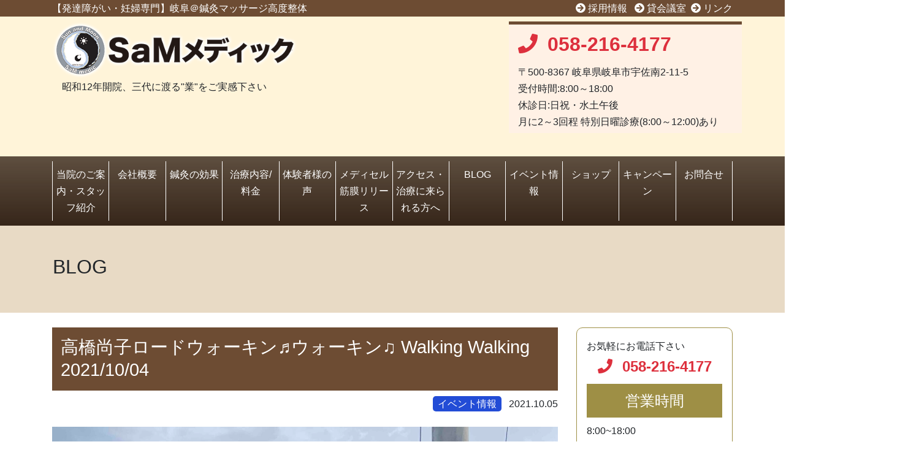

--- FILE ---
content_type: text/html; charset=UTF-8
request_url: https://ghari-kyu.com/%E9%AB%98%E6%A9%8B%E5%B0%9A%E5%AD%90%E3%83%AD%E3%83%BC%E3%83%89%E3%82%A6%E3%82%A9%E3%83%BC%E3%82%AD%E3%83%B3%E2%99%AC%E3%82%A6%E3%82%A9%E3%83%BC%E3%82%AD%E3%83%B3%E2%99%AB-walking-walking-2021-10-04/
body_size: 20445
content:
<!doctype html>
<html lang="ja">
  <head>
    <!-- Required meta tags -->
    <meta charset="UTF-8" />
    <meta http-equiv="X-UA-Compatible" content="IE=edge" />
    <meta name="viewport" content="width=device-width, initial-scale=1, shrink-to-fit=no">
	<meta property="og:title" content="岐阜で針灸マッサージ高度整体｜SaMメディック｜鍼灸" />
	<meta property="og:type" content="website" />
	<meta property="og:url" content="https://ghari-kyu.com" />
	<meta property="og:image" content="https://ghari-kyu.com/wp-content/themes/sammedic/image/logo.png" />
    <link rel="shortcut icon" href="https://ghari-kyu.com/wp-content/themes/sammedic/image/favicon.ico" >
    <title>岐阜で針灸マッサージ高度整体｜SaMメディック｜鍼灸</title>
    <script src="https://ajax.googleapis.com/ajax/libs/jquery/1.11.3/jquery.min.js"></script>
    
		<!-- All in One SEO 4.9.3 - aioseo.com -->
	<meta name="description" content="2021/10/04 ウォーキン♬ウォーキン♫ Walking Walking 高橋尚子ロードを" />
	<meta name="robots" content="max-snippet:-1, max-image-preview:large, max-video-preview:-1" />
	<meta name="author" content="Mitsue"/>
	<meta name="keywords" content="walking walking" />
	<link rel="canonical" href="https://ghari-kyu.com/%e9%ab%98%e6%a9%8b%e5%b0%9a%e5%ad%90%e3%83%ad%e3%83%bc%e3%83%89%e3%82%a6%e3%82%a9%e3%83%bc%e3%82%ad%e3%83%b3%e2%99%ac%e3%82%a6%e3%82%a9%e3%83%bc%e3%82%ad%e3%83%b3%e2%99%ab-walking-walking-2021-10-04/" />
	<meta name="generator" content="All in One SEO (AIOSEO) 4.9.3" />
		<meta property="og:locale" content="ja_JP" />
		<meta property="og:site_name" content="岐阜で針灸マッサージ高度整体｜SaMメディック｜鍼灸 | 【発達障がい・妊婦専門】岐阜＠鍼灸マッサージ高度整体" />
		<meta property="og:type" content="article" />
		<meta property="og:title" content="高橋尚子ロードウォーキン♬ウォーキン♫ Walking Walking 2021/10/04 |" />
		<meta property="og:description" content="2021/10/04 ウォーキン♬ウォーキン♫ Walking Walking 高橋尚子ロードを" />
		<meta property="og:url" content="https://ghari-kyu.com/%e9%ab%98%e6%a9%8b%e5%b0%9a%e5%ad%90%e3%83%ad%e3%83%bc%e3%83%89%e3%82%a6%e3%82%a9%e3%83%bc%e3%82%ad%e3%83%b3%e2%99%ac%e3%82%a6%e3%82%a9%e3%83%bc%e3%82%ad%e3%83%b3%e2%99%ab-walking-walking-2021-10-04/" />
		<meta property="article:published_time" content="2021-10-05T02:28:53+00:00" />
		<meta property="article:modified_time" content="2024-11-07T07:35:43+00:00" />
		<meta property="article:publisher" content="https://www.facebook.com/SaMmedick" />
		<meta name="twitter:card" content="summary" />
		<meta name="twitter:site" content="@akimitsu_Gifu" />
		<meta name="twitter:title" content="高橋尚子ロードウォーキン♬ウォーキン♫ Walking Walking 2021/10/04 |" />
		<meta name="twitter:description" content="2021/10/04 ウォーキン♬ウォーキン♫ Walking Walking 高橋尚子ロードを" />
		<meta name="twitter:creator" content="@akimitsu_Gifu" />
		<script type="application/ld+json" class="aioseo-schema">
			{"@context":"https:\/\/schema.org","@graph":[{"@type":"Article","@id":"https:\/\/ghari-kyu.com\/%e9%ab%98%e6%a9%8b%e5%b0%9a%e5%ad%90%e3%83%ad%e3%83%bc%e3%83%89%e3%82%a6%e3%82%a9%e3%83%bc%e3%82%ad%e3%83%b3%e2%99%ac%e3%82%a6%e3%82%a9%e3%83%bc%e3%82%ad%e3%83%b3%e2%99%ab-walking-walking-2021-10-04\/#article","name":"\u9ad8\u6a4b\u5c1a\u5b50\u30ed\u30fc\u30c9\u30a6\u30a9\u30fc\u30ad\u30f3\u266c\u30a6\u30a9\u30fc\u30ad\u30f3\u266b Walking Walking 2021\/10\/04 |","headline":"\u9ad8\u6a4b\u5c1a\u5b50\u30ed\u30fc\u30c9\u30a6\u30a9\u30fc\u30ad\u30f3\u266c\u30a6\u30a9\u30fc\u30ad\u30f3\u266b Walking Walking 2021\/10\/04","author":{"@id":"https:\/\/ghari-kyu.com\/author\/mitsue\/#author"},"publisher":{"@id":"https:\/\/ghari-kyu.com\/#organization"},"image":{"@type":"ImageObject","url":"https:\/\/ghari-kyu.com\/wp-content\/uploads\/2021\/10\/7D8294BD-BCC3-4229-85FA-E156F82D4782-scaled.jpg","width":1920,"height":2560},"datePublished":"2021-10-05T11:28:53+09:00","dateModified":"2024-11-07T16:35:43+09:00","inLanguage":"ja","mainEntityOfPage":{"@id":"https:\/\/ghari-kyu.com\/%e9%ab%98%e6%a9%8b%e5%b0%9a%e5%ad%90%e3%83%ad%e3%83%bc%e3%83%89%e3%82%a6%e3%82%a9%e3%83%bc%e3%82%ad%e3%83%b3%e2%99%ac%e3%82%a6%e3%82%a9%e3%83%bc%e3%82%ad%e3%83%b3%e2%99%ab-walking-walking-2021-10-04\/#webpage"},"isPartOf":{"@id":"https:\/\/ghari-kyu.com\/%e9%ab%98%e6%a9%8b%e5%b0%9a%e5%ad%90%e3%83%ad%e3%83%bc%e3%83%89%e3%82%a6%e3%82%a9%e3%83%bc%e3%82%ad%e3%83%b3%e2%99%ac%e3%82%a6%e3%82%a9%e3%83%bc%e3%82%ad%e3%83%b3%e2%99%ab-walking-walking-2021-10-04\/#webpage"},"articleSection":"\u30a4\u30d9\u30f3\u30c8\u60c5\u5831, Walking Walking"},{"@type":"BreadcrumbList","@id":"https:\/\/ghari-kyu.com\/%e9%ab%98%e6%a9%8b%e5%b0%9a%e5%ad%90%e3%83%ad%e3%83%bc%e3%83%89%e3%82%a6%e3%82%a9%e3%83%bc%e3%82%ad%e3%83%b3%e2%99%ac%e3%82%a6%e3%82%a9%e3%83%bc%e3%82%ad%e3%83%b3%e2%99%ab-walking-walking-2021-10-04\/#breadcrumblist","itemListElement":[{"@type":"ListItem","@id":"https:\/\/ghari-kyu.com#listItem","position":1,"name":"\u30db\u30fc\u30e0","item":"https:\/\/ghari-kyu.com","nextItem":{"@type":"ListItem","@id":"https:\/\/ghari-kyu.com\/category\/%e3%82%a4%e3%83%99%e3%83%b3%e3%83%88%e6%83%85%e5%a0%b1\/#listItem","name":"\u30a4\u30d9\u30f3\u30c8\u60c5\u5831"}},{"@type":"ListItem","@id":"https:\/\/ghari-kyu.com\/category\/%e3%82%a4%e3%83%99%e3%83%b3%e3%83%88%e6%83%85%e5%a0%b1\/#listItem","position":2,"name":"\u30a4\u30d9\u30f3\u30c8\u60c5\u5831","item":"https:\/\/ghari-kyu.com\/category\/%e3%82%a4%e3%83%99%e3%83%b3%e3%83%88%e6%83%85%e5%a0%b1\/","nextItem":{"@type":"ListItem","@id":"https:\/\/ghari-kyu.com\/%e9%ab%98%e6%a9%8b%e5%b0%9a%e5%ad%90%e3%83%ad%e3%83%bc%e3%83%89%e3%82%a6%e3%82%a9%e3%83%bc%e3%82%ad%e3%83%b3%e2%99%ac%e3%82%a6%e3%82%a9%e3%83%bc%e3%82%ad%e3%83%b3%e2%99%ab-walking-walking-2021-10-04\/#listItem","name":"\u9ad8\u6a4b\u5c1a\u5b50\u30ed\u30fc\u30c9\u30a6\u30a9\u30fc\u30ad\u30f3\u266c\u30a6\u30a9\u30fc\u30ad\u30f3\u266b Walking Walking 2021\/10\/04"},"previousItem":{"@type":"ListItem","@id":"https:\/\/ghari-kyu.com#listItem","name":"\u30db\u30fc\u30e0"}},{"@type":"ListItem","@id":"https:\/\/ghari-kyu.com\/%e9%ab%98%e6%a9%8b%e5%b0%9a%e5%ad%90%e3%83%ad%e3%83%bc%e3%83%89%e3%82%a6%e3%82%a9%e3%83%bc%e3%82%ad%e3%83%b3%e2%99%ac%e3%82%a6%e3%82%a9%e3%83%bc%e3%82%ad%e3%83%b3%e2%99%ab-walking-walking-2021-10-04\/#listItem","position":3,"name":"\u9ad8\u6a4b\u5c1a\u5b50\u30ed\u30fc\u30c9\u30a6\u30a9\u30fc\u30ad\u30f3\u266c\u30a6\u30a9\u30fc\u30ad\u30f3\u266b Walking Walking 2021\/10\/04","previousItem":{"@type":"ListItem","@id":"https:\/\/ghari-kyu.com\/category\/%e3%82%a4%e3%83%99%e3%83%b3%e3%83%88%e6%83%85%e5%a0%b1\/#listItem","name":"\u30a4\u30d9\u30f3\u30c8\u60c5\u5831"}}]},{"@type":"Organization","@id":"https:\/\/ghari-kyu.com\/#organization","name":"\u5c90\u961c\u3067\u91dd\u7078\u30de\u30c3\u30b5\u30fc\u30b8\u9ad8\u5ea6\u6574\u4f53|SaM\u30e1\u30c7\u30a3\u30c3\u30af","description":"\u3010\u767a\u9054\u969c\u304c\u3044\u30fb\u598a\u5a66\u5c02\u9580\u3011\u5c90\u961c\uff20\u937c\u7078\u30de\u30c3\u30b5\u30fc\u30b8\u9ad8\u5ea6\u6574\u4f53","url":"https:\/\/ghari-kyu.com\/","telephone":"+81582164177","logo":{"@type":"ImageObject","url":"https:\/\/ghari-kyu.com\/wp-content\/uploads\/2020\/07\/logo.png","@id":"https:\/\/ghari-kyu.com\/%e9%ab%98%e6%a9%8b%e5%b0%9a%e5%ad%90%e3%83%ad%e3%83%bc%e3%83%89%e3%82%a6%e3%82%a9%e3%83%bc%e3%82%ad%e3%83%b3%e2%99%ac%e3%82%a6%e3%82%a9%e3%83%bc%e3%82%ad%e3%83%b3%e2%99%ab-walking-walking-2021-10-04\/#organizationLogo","width":500,"height":116},"image":{"@id":"https:\/\/ghari-kyu.com\/%e9%ab%98%e6%a9%8b%e5%b0%9a%e5%ad%90%e3%83%ad%e3%83%bc%e3%83%89%e3%82%a6%e3%82%a9%e3%83%bc%e3%82%ad%e3%83%b3%e2%99%ac%e3%82%a6%e3%82%a9%e3%83%bc%e3%82%ad%e3%83%b3%e2%99%ab-walking-walking-2021-10-04\/#organizationLogo"},"sameAs":["https:\/\/www.facebook.com\/SaMmedick","https:\/\/twitter.com\/akimitsu_Gifu"]},{"@type":"Person","@id":"https:\/\/ghari-kyu.com\/author\/mitsue\/#author","url":"https:\/\/ghari-kyu.com\/author\/mitsue\/","name":"Mitsue","image":{"@type":"ImageObject","@id":"https:\/\/ghari-kyu.com\/%e9%ab%98%e6%a9%8b%e5%b0%9a%e5%ad%90%e3%83%ad%e3%83%bc%e3%83%89%e3%82%a6%e3%82%a9%e3%83%bc%e3%82%ad%e3%83%b3%e2%99%ac%e3%82%a6%e3%82%a9%e3%83%bc%e3%82%ad%e3%83%b3%e2%99%ab-walking-walking-2021-10-04\/#authorImage","url":"https:\/\/secure.gravatar.com\/avatar\/2b106d7d6bdfe14dc8d7aef5b7cee64155ed84adbe3d03064d07b3ed0f97b600?s=96&d=mm&r=g","width":96,"height":96,"caption":"Mitsue"}},{"@type":"WebPage","@id":"https:\/\/ghari-kyu.com\/%e9%ab%98%e6%a9%8b%e5%b0%9a%e5%ad%90%e3%83%ad%e3%83%bc%e3%83%89%e3%82%a6%e3%82%a9%e3%83%bc%e3%82%ad%e3%83%b3%e2%99%ac%e3%82%a6%e3%82%a9%e3%83%bc%e3%82%ad%e3%83%b3%e2%99%ab-walking-walking-2021-10-04\/#webpage","url":"https:\/\/ghari-kyu.com\/%e9%ab%98%e6%a9%8b%e5%b0%9a%e5%ad%90%e3%83%ad%e3%83%bc%e3%83%89%e3%82%a6%e3%82%a9%e3%83%bc%e3%82%ad%e3%83%b3%e2%99%ac%e3%82%a6%e3%82%a9%e3%83%bc%e3%82%ad%e3%83%b3%e2%99%ab-walking-walking-2021-10-04\/","name":"\u9ad8\u6a4b\u5c1a\u5b50\u30ed\u30fc\u30c9\u30a6\u30a9\u30fc\u30ad\u30f3\u266c\u30a6\u30a9\u30fc\u30ad\u30f3\u266b Walking Walking 2021\/10\/04 |","description":"2021\/10\/04 \u30a6\u30a9\u30fc\u30ad\u30f3\u266c\u30a6\u30a9\u30fc\u30ad\u30f3\u266b Walking Walking \u9ad8\u6a4b\u5c1a\u5b50\u30ed\u30fc\u30c9\u3092","inLanguage":"ja","isPartOf":{"@id":"https:\/\/ghari-kyu.com\/#website"},"breadcrumb":{"@id":"https:\/\/ghari-kyu.com\/%e9%ab%98%e6%a9%8b%e5%b0%9a%e5%ad%90%e3%83%ad%e3%83%bc%e3%83%89%e3%82%a6%e3%82%a9%e3%83%bc%e3%82%ad%e3%83%b3%e2%99%ac%e3%82%a6%e3%82%a9%e3%83%bc%e3%82%ad%e3%83%b3%e2%99%ab-walking-walking-2021-10-04\/#breadcrumblist"},"author":{"@id":"https:\/\/ghari-kyu.com\/author\/mitsue\/#author"},"creator":{"@id":"https:\/\/ghari-kyu.com\/author\/mitsue\/#author"},"image":{"@type":"ImageObject","url":"https:\/\/ghari-kyu.com\/wp-content\/uploads\/2021\/10\/7D8294BD-BCC3-4229-85FA-E156F82D4782-scaled.jpg","@id":"https:\/\/ghari-kyu.com\/%e9%ab%98%e6%a9%8b%e5%b0%9a%e5%ad%90%e3%83%ad%e3%83%bc%e3%83%89%e3%82%a6%e3%82%a9%e3%83%bc%e3%82%ad%e3%83%b3%e2%99%ac%e3%82%a6%e3%82%a9%e3%83%bc%e3%82%ad%e3%83%b3%e2%99%ab-walking-walking-2021-10-04\/#mainImage","width":1920,"height":2560},"primaryImageOfPage":{"@id":"https:\/\/ghari-kyu.com\/%e9%ab%98%e6%a9%8b%e5%b0%9a%e5%ad%90%e3%83%ad%e3%83%bc%e3%83%89%e3%82%a6%e3%82%a9%e3%83%bc%e3%82%ad%e3%83%b3%e2%99%ac%e3%82%a6%e3%82%a9%e3%83%bc%e3%82%ad%e3%83%b3%e2%99%ab-walking-walking-2021-10-04\/#mainImage"},"datePublished":"2021-10-05T11:28:53+09:00","dateModified":"2024-11-07T16:35:43+09:00"},{"@type":"WebSite","@id":"https:\/\/ghari-kyu.com\/#website","url":"https:\/\/ghari-kyu.com\/","name":"\u5c90\u961c\u3067\u91dd\u7078\u30de\u30c3\u30b5\u30fc\u30b8\u9ad8\u5ea6\u6574\u4f53\uff5cSaM\u30e1\u30c7\u30a3\u30c3\u30af\uff5c\u937c\u7078","description":"\u3010\u767a\u9054\u969c\u304c\u3044\u30fb\u598a\u5a66\u5c02\u9580\u3011\u5c90\u961c\uff20\u937c\u7078\u30de\u30c3\u30b5\u30fc\u30b8\u9ad8\u5ea6\u6574\u4f53","inLanguage":"ja","publisher":{"@id":"https:\/\/ghari-kyu.com\/#organization"}}]}
		</script>
		<!-- All in One SEO -->

<link rel='dns-prefetch' href='//ajax.googleapis.com' />
<link rel='dns-prefetch' href='//cdnjs.cloudflare.com' />
<link rel='dns-prefetch' href='//use.fontawesome.com' />
<link rel="alternate" type="application/rss+xml" title="岐阜で針灸マッサージ高度整体｜SaMメディック｜鍼灸 &raquo; 高橋尚子ロードウォーキン♬ウォーキン♫ Walking Walking 2021/10/04 のコメントのフィード" href="https://ghari-kyu.com/%e9%ab%98%e6%a9%8b%e5%b0%9a%e5%ad%90%e3%83%ad%e3%83%bc%e3%83%89%e3%82%a6%e3%82%a9%e3%83%bc%e3%82%ad%e3%83%b3%e2%99%ac%e3%82%a6%e3%82%a9%e3%83%bc%e3%82%ad%e3%83%b3%e2%99%ab-walking-walking-2021-10-04/feed/" />
<link rel="alternate" title="oEmbed (JSON)" type="application/json+oembed" href="https://ghari-kyu.com/wp-json/oembed/1.0/embed?url=https%3A%2F%2Fghari-kyu.com%2F%25e9%25ab%2598%25e6%25a9%258b%25e5%25b0%259a%25e5%25ad%2590%25e3%2583%25ad%25e3%2583%25bc%25e3%2583%2589%25e3%2582%25a6%25e3%2582%25a9%25e3%2583%25bc%25e3%2582%25ad%25e3%2583%25b3%25e2%2599%25ac%25e3%2582%25a6%25e3%2582%25a9%25e3%2583%25bc%25e3%2582%25ad%25e3%2583%25b3%25e2%2599%25ab-walking-walking-2021-10-04%2F" />
<link rel="alternate" title="oEmbed (XML)" type="text/xml+oembed" href="https://ghari-kyu.com/wp-json/oembed/1.0/embed?url=https%3A%2F%2Fghari-kyu.com%2F%25e9%25ab%2598%25e6%25a9%258b%25e5%25b0%259a%25e5%25ad%2590%25e3%2583%25ad%25e3%2583%25bc%25e3%2583%2589%25e3%2582%25a6%25e3%2582%25a9%25e3%2583%25bc%25e3%2582%25ad%25e3%2583%25b3%25e2%2599%25ac%25e3%2582%25a6%25e3%2582%25a9%25e3%2583%25bc%25e3%2582%25ad%25e3%2583%25b3%25e2%2599%25ab-walking-walking-2021-10-04%2F&#038;format=xml" />
<style id='wp-img-auto-sizes-contain-inline-css' type='text/css'>
img:is([sizes=auto i],[sizes^="auto," i]){contain-intrinsic-size:3000px 1500px}
/*# sourceURL=wp-img-auto-sizes-contain-inline-css */
</style>
<style id='wp-emoji-styles-inline-css' type='text/css'>

	img.wp-smiley, img.emoji {
		display: inline !important;
		border: none !important;
		box-shadow: none !important;
		height: 1em !important;
		width: 1em !important;
		margin: 0 0.07em !important;
		vertical-align: -0.1em !important;
		background: none !important;
		padding: 0 !important;
	}
/*# sourceURL=wp-emoji-styles-inline-css */
</style>
<style id='wp-block-library-inline-css' type='text/css'>
:root{--wp-block-synced-color:#7a00df;--wp-block-synced-color--rgb:122,0,223;--wp-bound-block-color:var(--wp-block-synced-color);--wp-editor-canvas-background:#ddd;--wp-admin-theme-color:#007cba;--wp-admin-theme-color--rgb:0,124,186;--wp-admin-theme-color-darker-10:#006ba1;--wp-admin-theme-color-darker-10--rgb:0,107,160.5;--wp-admin-theme-color-darker-20:#005a87;--wp-admin-theme-color-darker-20--rgb:0,90,135;--wp-admin-border-width-focus:2px}@media (min-resolution:192dpi){:root{--wp-admin-border-width-focus:1.5px}}.wp-element-button{cursor:pointer}:root .has-very-light-gray-background-color{background-color:#eee}:root .has-very-dark-gray-background-color{background-color:#313131}:root .has-very-light-gray-color{color:#eee}:root .has-very-dark-gray-color{color:#313131}:root .has-vivid-green-cyan-to-vivid-cyan-blue-gradient-background{background:linear-gradient(135deg,#00d084,#0693e3)}:root .has-purple-crush-gradient-background{background:linear-gradient(135deg,#34e2e4,#4721fb 50%,#ab1dfe)}:root .has-hazy-dawn-gradient-background{background:linear-gradient(135deg,#faaca8,#dad0ec)}:root .has-subdued-olive-gradient-background{background:linear-gradient(135deg,#fafae1,#67a671)}:root .has-atomic-cream-gradient-background{background:linear-gradient(135deg,#fdd79a,#004a59)}:root .has-nightshade-gradient-background{background:linear-gradient(135deg,#330968,#31cdcf)}:root .has-midnight-gradient-background{background:linear-gradient(135deg,#020381,#2874fc)}:root{--wp--preset--font-size--normal:16px;--wp--preset--font-size--huge:42px}.has-regular-font-size{font-size:1em}.has-larger-font-size{font-size:2.625em}.has-normal-font-size{font-size:var(--wp--preset--font-size--normal)}.has-huge-font-size{font-size:var(--wp--preset--font-size--huge)}.has-text-align-center{text-align:center}.has-text-align-left{text-align:left}.has-text-align-right{text-align:right}.has-fit-text{white-space:nowrap!important}#end-resizable-editor-section{display:none}.aligncenter{clear:both}.items-justified-left{justify-content:flex-start}.items-justified-center{justify-content:center}.items-justified-right{justify-content:flex-end}.items-justified-space-between{justify-content:space-between}.screen-reader-text{border:0;clip-path:inset(50%);height:1px;margin:-1px;overflow:hidden;padding:0;position:absolute;width:1px;word-wrap:normal!important}.screen-reader-text:focus{background-color:#ddd;clip-path:none;color:#444;display:block;font-size:1em;height:auto;left:5px;line-height:normal;padding:15px 23px 14px;text-decoration:none;top:5px;width:auto;z-index:100000}html :where(.has-border-color){border-style:solid}html :where([style*=border-top-color]){border-top-style:solid}html :where([style*=border-right-color]){border-right-style:solid}html :where([style*=border-bottom-color]){border-bottom-style:solid}html :where([style*=border-left-color]){border-left-style:solid}html :where([style*=border-width]){border-style:solid}html :where([style*=border-top-width]){border-top-style:solid}html :where([style*=border-right-width]){border-right-style:solid}html :where([style*=border-bottom-width]){border-bottom-style:solid}html :where([style*=border-left-width]){border-left-style:solid}html :where(img[class*=wp-image-]){height:auto;max-width:100%}:where(figure){margin:0 0 1em}html :where(.is-position-sticky){--wp-admin--admin-bar--position-offset:var(--wp-admin--admin-bar--height,0px)}@media screen and (max-width:600px){html :where(.is-position-sticky){--wp-admin--admin-bar--position-offset:0px}}

/*# sourceURL=wp-block-library-inline-css */
</style><style id='global-styles-inline-css' type='text/css'>
:root{--wp--preset--aspect-ratio--square: 1;--wp--preset--aspect-ratio--4-3: 4/3;--wp--preset--aspect-ratio--3-4: 3/4;--wp--preset--aspect-ratio--3-2: 3/2;--wp--preset--aspect-ratio--2-3: 2/3;--wp--preset--aspect-ratio--16-9: 16/9;--wp--preset--aspect-ratio--9-16: 9/16;--wp--preset--color--black: #000000;--wp--preset--color--cyan-bluish-gray: #abb8c3;--wp--preset--color--white: #ffffff;--wp--preset--color--pale-pink: #f78da7;--wp--preset--color--vivid-red: #cf2e2e;--wp--preset--color--luminous-vivid-orange: #ff6900;--wp--preset--color--luminous-vivid-amber: #fcb900;--wp--preset--color--light-green-cyan: #7bdcb5;--wp--preset--color--vivid-green-cyan: #00d084;--wp--preset--color--pale-cyan-blue: #8ed1fc;--wp--preset--color--vivid-cyan-blue: #0693e3;--wp--preset--color--vivid-purple: #9b51e0;--wp--preset--gradient--vivid-cyan-blue-to-vivid-purple: linear-gradient(135deg,rgb(6,147,227) 0%,rgb(155,81,224) 100%);--wp--preset--gradient--light-green-cyan-to-vivid-green-cyan: linear-gradient(135deg,rgb(122,220,180) 0%,rgb(0,208,130) 100%);--wp--preset--gradient--luminous-vivid-amber-to-luminous-vivid-orange: linear-gradient(135deg,rgb(252,185,0) 0%,rgb(255,105,0) 100%);--wp--preset--gradient--luminous-vivid-orange-to-vivid-red: linear-gradient(135deg,rgb(255,105,0) 0%,rgb(207,46,46) 100%);--wp--preset--gradient--very-light-gray-to-cyan-bluish-gray: linear-gradient(135deg,rgb(238,238,238) 0%,rgb(169,184,195) 100%);--wp--preset--gradient--cool-to-warm-spectrum: linear-gradient(135deg,rgb(74,234,220) 0%,rgb(151,120,209) 20%,rgb(207,42,186) 40%,rgb(238,44,130) 60%,rgb(251,105,98) 80%,rgb(254,248,76) 100%);--wp--preset--gradient--blush-light-purple: linear-gradient(135deg,rgb(255,206,236) 0%,rgb(152,150,240) 100%);--wp--preset--gradient--blush-bordeaux: linear-gradient(135deg,rgb(254,205,165) 0%,rgb(254,45,45) 50%,rgb(107,0,62) 100%);--wp--preset--gradient--luminous-dusk: linear-gradient(135deg,rgb(255,203,112) 0%,rgb(199,81,192) 50%,rgb(65,88,208) 100%);--wp--preset--gradient--pale-ocean: linear-gradient(135deg,rgb(255,245,203) 0%,rgb(182,227,212) 50%,rgb(51,167,181) 100%);--wp--preset--gradient--electric-grass: linear-gradient(135deg,rgb(202,248,128) 0%,rgb(113,206,126) 100%);--wp--preset--gradient--midnight: linear-gradient(135deg,rgb(2,3,129) 0%,rgb(40,116,252) 100%);--wp--preset--font-size--small: 13px;--wp--preset--font-size--medium: 20px;--wp--preset--font-size--large: 36px;--wp--preset--font-size--x-large: 42px;--wp--preset--spacing--20: 0.44rem;--wp--preset--spacing--30: 0.67rem;--wp--preset--spacing--40: 1rem;--wp--preset--spacing--50: 1.5rem;--wp--preset--spacing--60: 2.25rem;--wp--preset--spacing--70: 3.38rem;--wp--preset--spacing--80: 5.06rem;--wp--preset--shadow--natural: 6px 6px 9px rgba(0, 0, 0, 0.2);--wp--preset--shadow--deep: 12px 12px 50px rgba(0, 0, 0, 0.4);--wp--preset--shadow--sharp: 6px 6px 0px rgba(0, 0, 0, 0.2);--wp--preset--shadow--outlined: 6px 6px 0px -3px rgb(255, 255, 255), 6px 6px rgb(0, 0, 0);--wp--preset--shadow--crisp: 6px 6px 0px rgb(0, 0, 0);}:where(.is-layout-flex){gap: 0.5em;}:where(.is-layout-grid){gap: 0.5em;}body .is-layout-flex{display: flex;}.is-layout-flex{flex-wrap: wrap;align-items: center;}.is-layout-flex > :is(*, div){margin: 0;}body .is-layout-grid{display: grid;}.is-layout-grid > :is(*, div){margin: 0;}:where(.wp-block-columns.is-layout-flex){gap: 2em;}:where(.wp-block-columns.is-layout-grid){gap: 2em;}:where(.wp-block-post-template.is-layout-flex){gap: 1.25em;}:where(.wp-block-post-template.is-layout-grid){gap: 1.25em;}.has-black-color{color: var(--wp--preset--color--black) !important;}.has-cyan-bluish-gray-color{color: var(--wp--preset--color--cyan-bluish-gray) !important;}.has-white-color{color: var(--wp--preset--color--white) !important;}.has-pale-pink-color{color: var(--wp--preset--color--pale-pink) !important;}.has-vivid-red-color{color: var(--wp--preset--color--vivid-red) !important;}.has-luminous-vivid-orange-color{color: var(--wp--preset--color--luminous-vivid-orange) !important;}.has-luminous-vivid-amber-color{color: var(--wp--preset--color--luminous-vivid-amber) !important;}.has-light-green-cyan-color{color: var(--wp--preset--color--light-green-cyan) !important;}.has-vivid-green-cyan-color{color: var(--wp--preset--color--vivid-green-cyan) !important;}.has-pale-cyan-blue-color{color: var(--wp--preset--color--pale-cyan-blue) !important;}.has-vivid-cyan-blue-color{color: var(--wp--preset--color--vivid-cyan-blue) !important;}.has-vivid-purple-color{color: var(--wp--preset--color--vivid-purple) !important;}.has-black-background-color{background-color: var(--wp--preset--color--black) !important;}.has-cyan-bluish-gray-background-color{background-color: var(--wp--preset--color--cyan-bluish-gray) !important;}.has-white-background-color{background-color: var(--wp--preset--color--white) !important;}.has-pale-pink-background-color{background-color: var(--wp--preset--color--pale-pink) !important;}.has-vivid-red-background-color{background-color: var(--wp--preset--color--vivid-red) !important;}.has-luminous-vivid-orange-background-color{background-color: var(--wp--preset--color--luminous-vivid-orange) !important;}.has-luminous-vivid-amber-background-color{background-color: var(--wp--preset--color--luminous-vivid-amber) !important;}.has-light-green-cyan-background-color{background-color: var(--wp--preset--color--light-green-cyan) !important;}.has-vivid-green-cyan-background-color{background-color: var(--wp--preset--color--vivid-green-cyan) !important;}.has-pale-cyan-blue-background-color{background-color: var(--wp--preset--color--pale-cyan-blue) !important;}.has-vivid-cyan-blue-background-color{background-color: var(--wp--preset--color--vivid-cyan-blue) !important;}.has-vivid-purple-background-color{background-color: var(--wp--preset--color--vivid-purple) !important;}.has-black-border-color{border-color: var(--wp--preset--color--black) !important;}.has-cyan-bluish-gray-border-color{border-color: var(--wp--preset--color--cyan-bluish-gray) !important;}.has-white-border-color{border-color: var(--wp--preset--color--white) !important;}.has-pale-pink-border-color{border-color: var(--wp--preset--color--pale-pink) !important;}.has-vivid-red-border-color{border-color: var(--wp--preset--color--vivid-red) !important;}.has-luminous-vivid-orange-border-color{border-color: var(--wp--preset--color--luminous-vivid-orange) !important;}.has-luminous-vivid-amber-border-color{border-color: var(--wp--preset--color--luminous-vivid-amber) !important;}.has-light-green-cyan-border-color{border-color: var(--wp--preset--color--light-green-cyan) !important;}.has-vivid-green-cyan-border-color{border-color: var(--wp--preset--color--vivid-green-cyan) !important;}.has-pale-cyan-blue-border-color{border-color: var(--wp--preset--color--pale-cyan-blue) !important;}.has-vivid-cyan-blue-border-color{border-color: var(--wp--preset--color--vivid-cyan-blue) !important;}.has-vivid-purple-border-color{border-color: var(--wp--preset--color--vivid-purple) !important;}.has-vivid-cyan-blue-to-vivid-purple-gradient-background{background: var(--wp--preset--gradient--vivid-cyan-blue-to-vivid-purple) !important;}.has-light-green-cyan-to-vivid-green-cyan-gradient-background{background: var(--wp--preset--gradient--light-green-cyan-to-vivid-green-cyan) !important;}.has-luminous-vivid-amber-to-luminous-vivid-orange-gradient-background{background: var(--wp--preset--gradient--luminous-vivid-amber-to-luminous-vivid-orange) !important;}.has-luminous-vivid-orange-to-vivid-red-gradient-background{background: var(--wp--preset--gradient--luminous-vivid-orange-to-vivid-red) !important;}.has-very-light-gray-to-cyan-bluish-gray-gradient-background{background: var(--wp--preset--gradient--very-light-gray-to-cyan-bluish-gray) !important;}.has-cool-to-warm-spectrum-gradient-background{background: var(--wp--preset--gradient--cool-to-warm-spectrum) !important;}.has-blush-light-purple-gradient-background{background: var(--wp--preset--gradient--blush-light-purple) !important;}.has-blush-bordeaux-gradient-background{background: var(--wp--preset--gradient--blush-bordeaux) !important;}.has-luminous-dusk-gradient-background{background: var(--wp--preset--gradient--luminous-dusk) !important;}.has-pale-ocean-gradient-background{background: var(--wp--preset--gradient--pale-ocean) !important;}.has-electric-grass-gradient-background{background: var(--wp--preset--gradient--electric-grass) !important;}.has-midnight-gradient-background{background: var(--wp--preset--gradient--midnight) !important;}.has-small-font-size{font-size: var(--wp--preset--font-size--small) !important;}.has-medium-font-size{font-size: var(--wp--preset--font-size--medium) !important;}.has-large-font-size{font-size: var(--wp--preset--font-size--large) !important;}.has-x-large-font-size{font-size: var(--wp--preset--font-size--x-large) !important;}
/*# sourceURL=global-styles-inline-css */
</style>

<style id='classic-theme-styles-inline-css' type='text/css'>
/*! This file is auto-generated */
.wp-block-button__link{color:#fff;background-color:#32373c;border-radius:9999px;box-shadow:none;text-decoration:none;padding:calc(.667em + 2px) calc(1.333em + 2px);font-size:1.125em}.wp-block-file__button{background:#32373c;color:#fff;text-decoration:none}
/*# sourceURL=/wp-includes/css/classic-themes.min.css */
</style>
<link rel='stylesheet' id='contact-form-7-css' href='https://ghari-kyu.com/wp-content/plugins/contact-form-7/includes/css/styles.css?ver=6.1' type='text/css' media='all' />
<link rel='stylesheet' id='cmplz-general-css' href='https://ghari-kyu.com/wp-content/plugins/complianz-gdpr/assets/css/cookieblocker.min.css?ver=1751432489' type='text/css' media='all' />
<link rel='stylesheet' id='ez-toc-css' href='https://ghari-kyu.com/wp-content/plugins/easy-table-of-contents/assets/css/screen.min.css?ver=2.0.75' type='text/css' media='all' />
<style id='ez-toc-inline-css' type='text/css'>
div#ez-toc-container .ez-toc-title {font-size: 120%;}div#ez-toc-container .ez-toc-title {font-weight: 500;}div#ez-toc-container ul li , div#ez-toc-container ul li a {font-size: 95%;}div#ez-toc-container ul li , div#ez-toc-container ul li a {font-weight: 500;}div#ez-toc-container nav ul ul li {font-size: 90%;}
.ez-toc-container-direction {direction: ltr;}.ez-toc-counter ul{counter-reset: item ;}.ez-toc-counter nav ul li a::before {content: counters(item, '.', decimal) '. ';display: inline-block;counter-increment: item;flex-grow: 0;flex-shrink: 0;margin-right: .2em; float: left; }.ez-toc-widget-direction {direction: ltr;}.ez-toc-widget-container ul{counter-reset: item ;}.ez-toc-widget-container nav ul li a::before {content: counters(item, '.', decimal) '. ';display: inline-block;counter-increment: item;flex-grow: 0;flex-shrink: 0;margin-right: .2em; float: left; }
/*# sourceURL=ez-toc-inline-css */
</style>
<link rel='stylesheet' id='boorstrap-style-css' href='https://ghari-kyu.com/wp-content/themes/sammedic/bootstrap-4.3.1/css/bootstrap.min.css?ver=4.3.1' type='text/css' media='all' />
<link rel='stylesheet' id='stylecss-css' href='https://ghari-kyu.com/wp-content/themes/sammedic/style.css?ver=1.0' type='text/css' media='all' />
<link rel='stylesheet' id='basecss-css' href='https://ghari-kyu.com/wp-content/themes/sammedic/css/base.css?ver=1.0' type='text/css' media='all' />
<link rel='stylesheet' id='fontawesome-css' href='https://use.fontawesome.com/releases/v5.6.1/css/all.css?ver=4de0aced0429f6f8e3d34a151eb9ce19' type='text/css' media='all' />
<link rel='stylesheet' id='bxslidercss-css' href='https://ghari-kyu.com/wp-content/themes/sammedic/css/jquery.bxslider.min.css' type='text/css' media='all' />
<script type="text/javascript" async src="https://ghari-kyu.com/wp-content/plugins/burst-statistics/helpers/timeme/timeme.min.js?ver=1751432472" id="burst-timeme-js"></script>
<script type="text/javascript" id="burst-js-extra">
/* <![CDATA[ */
var burst = {"tracking":{"isInitialHit":true,"lastUpdateTimestamp":0,"beacon_url":"https://ghari-kyu.com/wp-content/plugins/burst-statistics/endpoint.php"},"options":{"cookieless":0,"pageUrl":"https://ghari-kyu.com/%e9%ab%98%e6%a9%8b%e5%b0%9a%e5%ad%90%e3%83%ad%e3%83%bc%e3%83%89%e3%82%a6%e3%82%a9%e3%83%bc%e3%82%ad%e3%83%b3%e2%99%ac%e3%82%a6%e3%82%a9%e3%83%bc%e3%82%ad%e3%83%b3%e2%99%ab-walking-walking-2021-10-04/","beacon_enabled":1,"do_not_track":0,"enable_turbo_mode":0,"track_url_change":0,"cookie_retention_days":30},"goals":{"completed":[],"scriptUrl":"https://ghari-kyu.com/wp-content/plugins/burst-statistics//assets/js/build/burst-goals.js?v=1751432472","active":[]},"cache":{"uid":null,"fingerprint":null,"isUserAgent":null,"isDoNotTrack":null,"useCookies":null}};
//# sourceURL=burst-js-extra
/* ]]> */
</script>
<script type="text/javascript" async src="https://ghari-kyu.com/wp-content/plugins/burst-statistics/assets/js/build/burst.min.js?ver=1751432472" id="burst-js"></script>
<script type="text/javascript" src="https://ghari-kyu.com/wp-includes/js/jquery/jquery.min.js?ver=3.7.1" id="jquery-core-js"></script>
<script type="text/javascript" src="https://ghari-kyu.com/wp-includes/js/jquery/jquery-migrate.min.js?ver=3.4.1" id="jquery-migrate-js"></script>
<link rel="https://api.w.org/" href="https://ghari-kyu.com/wp-json/" /><link rel="alternate" title="JSON" type="application/json" href="https://ghari-kyu.com/wp-json/wp/v2/posts/951" /><link rel="EditURI" type="application/rsd+xml" title="RSD" href="https://ghari-kyu.com/xmlrpc.php?rsd" />
<link rel="icon" href="https://ghari-kyu.com/wp-content/uploads/2024/09/cropped-a40c39bccd75093ded7761665272c725-32x32.png" sizes="32x32" />
<link rel="icon" href="https://ghari-kyu.com/wp-content/uploads/2024/09/cropped-a40c39bccd75093ded7761665272c725-192x192.png" sizes="192x192" />
<link rel="apple-touch-icon" href="https://ghari-kyu.com/wp-content/uploads/2024/09/cropped-a40c39bccd75093ded7761665272c725-180x180.png" />
<meta name="msapplication-TileImage" content="https://ghari-kyu.com/wp-content/uploads/2024/09/cropped-a40c39bccd75093ded7761665272c725-270x270.png" />
		<style type="text/css" id="wp-custom-css">
			/*表の左右スクロールここから*/
table{
width:100%;
}
.scroll{
overflow: auto;
white-space:nowrap;
}
.scroll::-webkit-scrollbar{
height: 15px;
}
.scroll::-webkit-scrollbar-track{
background: #f1f1f1;
}
.scroll::-webkit-scrollbar-thumb{
background: #bbb;
}
/*表の左右スクロールここまで*/

/*BLOG一覧CSS ここから*/

.blogsum_img img{
margin-bottom: 1.5rem!important;
width: 100%;
height: 180px;
object-fit: cover;
}

.container_blog{
	    padding: 0 0 20px 0;
}

	.item001_blog p {
 width: auto;
	text-align:justify;
    /* padding: 0 0 0 0px; */
}

 /*　画面サイズが1024pxからはここを読み込む　*/
@media screen and (min-width:1024px)
{
.container_blog{
  display: flex;
  flex-direction: row;
	justify-content: space-between;
    padding: 0 0 20px 0;
}
	
.item000_blog {
    width: 1000px;
    padding: 0 20px 0 0;
}

.item001_blog {
    width: auto;
	text-align:justify;
    /* padding: 0 0 0 0px; */
}

	.item001_blog p {
 width: auto;
	text-align:justify;
    /* padding: 0 0 0 0px; */
}
	
.blogsum_img{
	width: 300px;
    height: 200px;
object-fit: cover;
    object-position: 50% 100%;
}

	
.blogsum_img img{
	width: 100%;
    height: 200px;
object-fit: cover;
    object-position: 50% 100%;
}
 
}
/*BLOG一覧CSS ここまで*/


/* ここから2025.7.8えみ追加*/

/* ここからスマートフォン向けフォントサイズ調整のCSSを追加します */

/* 全体（デスクトップ含む）の基本フォント設定 */
/* テーマのデフォルト設定を上書きし、一貫したベースラインを確保します */
body {
    font-size: 16px; /* 本文のデフォルトサイズ */
    line-height: 1.7; /* 行の高さ */
}

h1 {
    font-size: 48px; /* 見出し1のデフォルトサイズ */
    line-height: 1.2;
}

h2 {
    font-size: 36px; /* 見出し2のデフォルトサイズ */
    line-height: 1.3;
}

p, li {
    font-size: 16px; /* 段落とリストアイテムのデフォルトサイズ */
}

/* スマートフォン（画面幅が768px以下のデバイス）用の設定 */
@media screen and (max-width: 768px) {
    body {
        font-size: 15px; /* スマートフォンでは本文を少し小さく */
        line-height: 1.6;
    }

    h1 {
        font-size: 32px; /* h1 を小さく */
        line-height: 1.2;
    }

    h2 {
        font-size: 26px; /* h2 を小さく */
        line-height: 1.3;
    }

    p {
        font-size: 15px; /* 段落も小さく */
    }
    li {
        font-size: 15px; /* リストも小さく */
    }
}


/* スマートフォン向けフォントサイズ調整ここまで */

/* 2025.7.8えみ追加ここまで */		</style>
		    <div id="fb-root"></div>
    <script async defer crossorigin="anonymous" src="https://connect.facebook.net/ja_JP/sdk.js#xfbml=1&version=v7.0" nonce="tlYByj4e"></script>

  </head>

  <body data-rsssl=1>
  <div class="wrapper">
        <header class="bg-color3">
          <div class="container-fluid bg-color-main3 clearfix">
        <div class="container">
          <p class="text-white mb-0 left">【発達障がい・妊婦専門】岐阜＠鍼灸マッサージ高度整体</p>
          <p class="mb-0 right text-white d-none d-lg-block">
            <a href="https://ghari-kyu.com/recruit/" class="text-white mr-1"><i class="fas fa-arrow-circle-right pr-1"></i>採用情報</a>
            <a href="https://ghari-kyu.com/room/" class="ml-1 text-white"><i class="fas fa-arrow-circle-right pr-1"></i>貸会議室</a>
            <a href="https://ghari-kyu.com/link/" class="ml-1 text-white"><i class="fas fa-arrow-circle-right pr-1"></i>リンク</a>
          </p>
        </div>
      </div>
              <div class="container">
              <div class="justify-content-center">
          <div class="row my-2">
            <div class="col-lg-8 col-sm-12">
              <a itemprop="url" href="https://ghari-kyu.com">
                <img itemprop="logo" class="logo" src="https://ghari-kyu.com/wp-content/themes/sammedic/image/logo.png">
              </a>
              <p class="logo_text">昭和12年開院、三代に渡る"業"をご実感下さい</>
            </div>
            <div class="col-lg-4 col-sm-12 bg-color1 head_info " >
              <a href="tel:058-216-4177" ><p class="head_phone"><i class="fas fa-phone pr-3"></i><span itemprop="telephone">058-216-4177</span></p></a>
              <p class="head_text" itemprop="address">〒500-8367 岐阜県岐阜市宇佐南2-11-5</p>
              <p class="head_text">受付時間:8:00～18:00</p>
              <p class="head_text">休診日:日祝・水土午後</p>
              <p class="head_text">月に2～3回程 特別日曜診療(8:00～12:00)あり</p>
            </div>
          </div>
        </div>
      </div>

      
      <!--PC用-->
      <nav class="navbar navbar-expand-lg gnavi d-none d-lg-block">
        <div class="container ">
          <div id="bs4navbar" class="collapse navbar-collapse"><ul id="menu-%e3%83%a1%e3%83%8b%e3%83%a5%e3%83%bc" class="navbar-nav mr-auto w-100 nav-justified"><li id="menu-item-257" class="menu-item menu-item-type-post_type menu-item-object-page menu-item-257 nav-item"><a href="https://ghari-kyu.com/about/" class="nav-link">当院のご案内・スタッフ紹介</a></li>
<li id="menu-item-671" class="menu-item menu-item-type-post_type menu-item-object-page menu-item-671 nav-item"><a href="https://ghari-kyu.com/about/about-2/" class="nav-link">会社概要</a></li>
<li id="menu-item-160" class="menu-item menu-item-type-post_type menu-item-object-page menu-item-160 nav-item"><a href="https://ghari-kyu.com/effect/" class="nav-link">鍼灸の効果</a></li>
<li id="menu-item-159" class="menu-item menu-item-type-post_type menu-item-object-page menu-item-159 nav-item"><a href="https://ghari-kyu.com/treatment/" class="nav-link">治療内容/料金</a></li>
<li id="menu-item-255" class="menu-item menu-item-type-post_type menu-item-object-page menu-item-255 nav-item"><a href="https://ghari-kyu.com/effect/voice/" class="nav-link">体験者様の声</a></li>
<li id="menu-item-2888" class="menu-item menu-item-type-post_type menu-item-object-page menu-item-2888 nav-item"><a href="https://ghari-kyu.com/about/medicell/" class="nav-link">メディセル筋膜リリース</a></li>
<li id="menu-item-3159" class="menu-item menu-item-type-post_type menu-item-object-page menu-item-3159 nav-item"><a href="https://ghari-kyu.com/accsess-top/" class="nav-link">アクセス・治療に来られる方へ</a></li>
<li id="menu-item-3184" class="menu-item menu-item-type-post_type menu-item-object-page current_page_parent menu-item-3184 nav-item"><a href="https://ghari-kyu.com/blog/" class="nav-link">BLOG</a></li>
<li id="menu-item-3187" class="menu-item menu-item-type-post_type menu-item-object-page menu-item-3187 nav-item"><a href="https://ghari-kyu.com/campaign/event/" class="nav-link">イベント情報</a></li>
<li id="menu-item-663" class="menu-item menu-item-type-custom menu-item-object-custom menu-item-663 nav-item"><a target="_blank" href="https://ghari-kyu.com/shop/" class="nav-link">ショップ</a></li>
<li id="menu-item-254" class="menu-item menu-item-type-post_type menu-item-object-page menu-item-254 nav-item"><a href="https://ghari-kyu.com/campaign/" class="nav-link">キャンペーン</a></li>
<li id="menu-item-253" class="menu-item menu-item-type-custom menu-item-object-custom menu-item-253 nav-item"><a target="_blank" href="https://docs.google.com/forms/d/e/1FAIpQLSfmLwtl3OK1cqrDEI_QI80Si1u_DKyWsnLEHx2-WO1pExHYAw/viewform?usp=dialog" class="nav-link">お問合せ</a></li>
</ul></div>      </div>
    </nav>

    <!--モバイル・タブレット用-->
    <div class=" fixed-top d-block d-lg-none">
        <div class="container-fluid gnavi-mobile-list gnavi-mobile">
          <div id="bs4navbar" class="collapse navbar-collapse"><ul id="menu-%e3%83%a2%e3%83%90%e3%82%a4%e3%83%ab%e7%94%a8%e3%83%a1%e3%83%8b%e3%83%a5%e3%83%bc" class="navbar-nav mr-auto w-100 nav-justified"><li id="menu-item-280" class="menu-item menu-item-type-post_type menu-item-object-page menu-item-280 nav-item"><a href="https://ghari-kyu.com/about/" class="nav-link">当院のご案内・スタッフ紹介</a></li>
<li id="menu-item-670" class="menu-item menu-item-type-post_type menu-item-object-page menu-item-670 nav-item"><a href="https://ghari-kyu.com/about/about-2/" class="nav-link">会社概要</a></li>
<li id="menu-item-282" class="menu-item menu-item-type-post_type menu-item-object-page menu-item-282 nav-item"><a href="https://ghari-kyu.com/effect/" class="nav-link">鍼灸の効果</a></li>
<li id="menu-item-281" class="menu-item menu-item-type-post_type menu-item-object-page menu-item-281 nav-item"><a href="https://ghari-kyu.com/treatment/" class="nav-link">治療内容/料金</a></li>
<li id="menu-item-2907" class="menu-item menu-item-type-post_type menu-item-object-page menu-item-2907 nav-item"><a href="https://ghari-kyu.com/about/medicell/" class="nav-link">メディセル筋膜リリース</a></li>
<li id="menu-item-279" class="menu-item menu-item-type-post_type menu-item-object-page menu-item-279 nav-item"><a href="https://ghari-kyu.com/effect/voice/" class="nav-link">体験者様の声</a></li>
<li id="menu-item-3155" class="menu-item menu-item-type-post_type menu-item-object-page menu-item-3155 nav-item"><a href="https://ghari-kyu.com/accsess-top/" class="nav-link">アクセス・治療に来られる方へ</a></li>
<li id="menu-item-3185" class="menu-item menu-item-type-post_type menu-item-object-page current_page_parent menu-item-3185 nav-item"><a href="https://ghari-kyu.com/blog/" class="nav-link">BLOG</a></li>
<li id="menu-item-3186" class="menu-item menu-item-type-post_type menu-item-object-page menu-item-3186 nav-item"><a href="https://ghari-kyu.com/campaign/event/" class="nav-link">イベント情報</a></li>
<li id="menu-item-664" class="menu-item menu-item-type-custom menu-item-object-custom menu-item-664 nav-item"><a href="https://ghari-kyu.com/shop/" class="nav-link">ショップ</a></li>
<li id="menu-item-278" class="menu-item menu-item-type-post_type menu-item-object-page menu-item-278 nav-item"><a href="https://ghari-kyu.com/campaign/" class="nav-link">キャンペーン</a></li>
<li id="menu-item-277" class="menu-item menu-item-type-post_type menu-item-object-page menu-item-277 nav-item"><a href="https://ghari-kyu.com/about/recruit/" class="nav-link">採用情報</a></li>
<li id="menu-item-291" class="menu-item menu-item-type-post_type menu-item-object-page menu-item-291 nav-item"><a href="https://ghari-kyu.com/room/" class="nav-link">貸会議室</a></li>
<li id="menu-item-290" class="menu-item menu-item-type-post_type menu-item-object-page menu-item-290 nav-item"><a href="https://ghari-kyu.com/?page_id=288" class="nav-link">リンク</a></li>
</ul></div>        </div>
    </div>

    <div class="fixed-bottom d-block d-lg-none">
      <nav class="navbar navbar-expand fnavi ">
      <div class="container ">
        <div class="collapse navbar-collapse">
          <ul class="navbar-nav mr-auto w-100 nav-justified">
            <li class="nav-item ">
              <a  class="nav-link" data-toggle="collapse" data-target="#bs4navbar" href="#bs4navbar">
                <p class="fnavi_icon text-white"><i class="fas fa-bars"></i></p>
                <p class="fnavi_text text-white">MENU</p>
              </a>
            </li>
            <li class="nav-item ">
              <a href="https://ghari-kyu.com" class="nav-link">
                <p class="fnavi_icon"><i class="fas fa-home"></i></p>
                <p class="fnavi_text">HOME</p>
              </a>
            </li>
            <li class="nav-item ">
              <a href="https://ghari-kyu.com/access/" class="nav-link">
                <p class="fnavi_icon"><i class="fas fa-map-marker-alt"></i></p>
                <p class="fnavi_text">ACCESS</p>
              </a>
            </li>
            <li class="nav-item ">
              <a href="tel:058-216-4177" class="nav-link">
                <p class="fnavi_icon"><i class="fas fa-phone"></i></p>
                <p class="fnavi_text">TEL</p>
              </a>
            </li>
            <li class="nav-item ">
              <a href="https://forms.gle/vDwpFL6jinhx2S75A" target="_blank"  class="nav-link">
                <p class="fnavi_icon"><i class="far fa-envelope"></i></p>
                <p class="fnavi_text">CONTACT</p>
              </a>
            </li>
          </ul>
        </div>

      </div>
    </nav>
    </div>


  </header>

<section class="contentWrap">
  <div class="container-fluid bg-color2">
    <div class="container px-3 py-5">
      <h1 class="title">BLOG</h1>
    </div>
  </div>
  <div class="container justify-content-center">
    <div class="row my-4">
      <div class="col-lg-9 content">
                              <h2>高橋尚子ロードウォーキン♬ウォーキン♫ Walking Walking 2021/10/04</h2>

            <div class="text-right mb-4">
              <span class="entry-label mr-2" style="background:#224cd6;"><a class="text-white"s href="https://ghari-kyu.com/category/%e3%82%a4%e3%83%99%e3%83%b3%e3%83%88%e6%83%85%e5%a0%b1/">イベント情報</a></span>              <span class="time"> 2021.10.05</span>
            </div>
                          <div class="mb-4">
                <img src="https://ghari-kyu.com/wp-content/uploads/2021/10/7D8294BD-BCC3-4229-85FA-E156F82D4782-scaled.jpg"  alt="高橋尚子ロードウォーキン♬ウォーキン♫ Walking Walking 2021/10/04" decoding="async" fetchpriority="high" srcset="https://ghari-kyu.com/wp-content/uploads/2021/10/7D8294BD-BCC3-4229-85FA-E156F82D4782-scaled.jpg 1920w, https://ghari-kyu.com/wp-content/uploads/2021/10/7D8294BD-BCC3-4229-85FA-E156F82D4782-225x300.jpg 225w, https://ghari-kyu.com/wp-content/uploads/2021/10/7D8294BD-BCC3-4229-85FA-E156F82D4782-768x1024.jpg 768w, https://ghari-kyu.com/wp-content/uploads/2021/10/7D8294BD-BCC3-4229-85FA-E156F82D4782-1152x1536.jpg 1152w, https://ghari-kyu.com/wp-content/uploads/2021/10/7D8294BD-BCC3-4229-85FA-E156F82D4782-1536x2048.jpg 1536w" sizes="(max-width: 1920px) 100vw, 1920px" />              </div>
            
            <p><p>2021/10/04</p>
<p>&nbsp;</p>
<p>ウォーキン♬ウォーキン♫ Walking Walking<br />
<a href="https://ja.wikipedia.org/wiki/%E9%AB%98%E6%A9%8B%E5%B0%9A%E5%AD%90%E3%83%AD%E3%83%BC%E3%83%89" target="_blank" rel="noopener noreferrer">高橋尚子ロード</a>を患者様皆様と歩きました♪</p>
<p>運動するにはいい季節になりましたね。</p>
<p><img decoding="async" src="https://ghari-kyu.com/wp-content/uploads/2021/10/5244016D-390C-4FE1-A3E4-D30A02A083FA-225x300.jpg" alt="" /> <img decoding="async" src="https://ghari-kyu.com/wp-content/uploads/2021/10/2FC9F248-E4F0-4495-AEEC-E702BE66EB09-225x300.jpg" alt="" /></p>
<h3><span style="font-size: 18pt;"><strong>健康経営のことなら</strong></span></h3>
<p><span style="font-size: 18pt;"><strong>当社にお任せください。<br />
些細な相談や質問もお気軽に</strong></span></p>
<ul>
<li>導入サポート</li>
<li>健康経営推進サポート</li>
<li>基調講演</li>
<li>ミニ健康セミナー</li>
<li>健康経営研修</li>
<li>ブライト500取得サポート</li>
<li>従業員の相談窓口設置</li>
</ul>
<p>などなど<br />
どれも好評いただいております。</p>
<p>&nbsp;</p>
<p>「健康経営」とは、<br />
従業員等の健康管理を経営的な視点で考え、<br />
戦略的に実践することです。<br />
企業理念に基づき、<br />
従業員等への健康投資を行うことは、<br />
従業員の活力向上や生産性の向上等の<br />
組織の活性化をもたらし、<br />
結果的に業績向上や<br />
株価向上につながると期待されます。</p>
<p>&nbsp;</p>
<p>健康経営は、<br />
日本再興戦略、未来投資戦略に位置づけられた<br />
「国民の健康寿命の延伸」に関する取り組みの一つです。</p>
<p>&nbsp;</p>
<p>– <a title="経済産業省HP" href="https://www.meti.go.jp/policy/mono_info_service/healthcare/kenko_keiei.html" target="_blank" rel="noopener noreferrer">経済産業省HP</a>より –</p>
<p>※健康経営は、NPO法人健康経営研究会の登録商標です。</p>
<p>&nbsp;</p>
<p style="text-align: center;"><span style="font-family: arial, helvetica, sans-serif; font-size: 24pt;"><a href="https://ghari-kyu.com/category/%e5%81%a5%e5%ba%b7%e7%b5%8c%e5%96%b6%e3%81%ae%e5%8f%96%e7%b5%84%e3%81%bf/">健康経営の取り組み一覧</a></span></p>
<p>健康経営ポータルサイト<span style="font-family: arial, helvetica, sans-serif;"> <a href="https://kenko-keiei.info/" target="_blank" rel="noopener"><span style="font-size: 24pt;">健康経営info</span></a></span></p>
<p>Afro Japan 合同会社<br />
500-8367  岐阜県 岐阜市宇佐南2-11-5 SaMメディック内</p>
<p>&nbsp;</p>
<p>当社は岐阜県下の健康経営の普及推進のための連携を推進しております。</p>
</p>
          
            <div class="d-flex flex-wrap tags my-4"><div><a href="https://ghari-kyu.com/tag/walking-walking/" rel="tag">Walking Walking</a></div></div>                <div class="my-4">
          <div class="contact bg-color2">
  <div class="row">
    <div class="col-md-6 col-sm-12 px-4 text-center">
      <p class="contact_title">痛み・シビレ110番！</p>
      <a href="tel:058-216-4177"><p class="contact_phone"><i class="fas fa-phone pr-3"></i>058-216-4177</p></a>
      <p class="contact_subtitle mb-4  mb-sm-2">『どこへ行っても治らない方』<br>今すぐお電話を！</p>
    </div>
    <div class="col-md-6 col-sm-12">
        <div class="text-center  mt-md-2 pt-md-3 mt-2 mb-md-0 mb-2">
          <a href="https://docs.google.com/forms/d/e/1FAIpQLSfmLwtl3OK1cqrDEI_QI80Si1u_DKyWsnLEHx2-WO1pExHYAw/viewform?usp=dialog/" target="_blank" class="button bg-color-main3 text-white contact_button fo26 px-3 py-3"><i class="far fa-envelope pr-2"></i>お問合せはこちら<i class="fas fa-arrow-circle-right pl-2"></i></a>
          <p class="contact_time mt-4">受付時間：8:00～18:00 休診日：日祝、水土午後</p>
          <p class="contact_time ">月に2～3回程 特別日曜診療(8:00～12:00)あり</p>
          <p class="contact_time ">※急患の場合は時間外でもお電話下さい</p>
        </div>

    </div>
  </div>
</div>
        </div>
      </div>



      <div class="col-lg-3 sidebar">
        <div class="bg-white p-3 border-1" >
  お気軽にお電話下さい
  <a href="tel:058-216-4177"><p class="side_phone pb-2 text-center"><i class="fas fa-phone pr-3"></i>058-216-4177</p></a>
  <h2>営業時間</h2>
  <p>8:00~18:00</p>
  <p>時間外対応可</p>
  <p class="pb-2">※急患の場合は、時間外でも一度電話にてご連絡下さい</p>
  <h2>休診日</h2>
  <p>日祝・水土午後</p>
  <p class="pb-2">月に2~3回程 特別日曜診療(8:00~12:00)あり</p>
  <h2>アクセス</h2>
  <p>〒500-8367</p>
  <p>岐阜県岐阜市宇佐南2-11-5</p>
  <iframe class="w-100" src="https://www.google.com/maps/embed?pb=!1m18!1m12!1m3!1d3252.407872386529!2d136.7304021155453!3d35.39513935321575!2m3!1f0!2f0!3f0!3m2!1i1024!2i768!4f13.1!3m3!1m2!1s0x6003aec39b05109b%3A0x56ecbaf93094679e!2z44CSNTAwLTgzNjcg5bKQ6Zic55yM5bKQ6Zic5biC5a6H5L2Q5Y2X77yS5LiB55uu77yR77yR4oiS77yV!5e0!3m2!1sja!2sjp!4v1592632880124!5m2!1sja!2sjp" frameborder="0" style="border:0;" allowfullscreen="" aria-hidden="false" tabindex="0"></iframe>
  <p class="text-right"><a href="https://ghari-kyu.com/access">アクセスを見る</a></p>
</div>


  <div class="widget mt-3"><div class="row my-3">
<div class="col-12 col-md-6 col-lg-12 my-1">
		<a target="_blank" href="https://www.instagram.com/sammedick.kojirichan.medicell/"><br>
		<img decoding="async" src="https://ghari-kyu.com/wp-content/uploads/2024/09/eb80524ddd80956d293852652e6d7435.png" class="w-100"><br>
		</a>
	</div>
<div class="col-12 col-md-6 col-lg-12 my-1">
		<a href="https://ghari-kyu.com/theater/"><br>
		<img decoding="async" src="https://ghari-kyu.com/wp-content/uploads/2020/07/theater_banner.jpg" class="w-100"><br>
		</a>
	</div>
<div class="col-12 col-md-6 col-lg-12 my-1">
　　　　　　　　　　　　　　　　　　　　　　　　　　　　　　　　　<a href="https://kenko-keiei.info/type/medical/afro-japan/"><br>
		<img decoding="async" src="https://ghari-kyu.com/wp-content/uploads/2022/03/8db5d94e8062894a28ad6a4810f0255d-e1646300439710.png" class="w-100"><br>
                </a>
　　　　　　　　　　　　　　　　</div>
</div></div><div class="widget_text widget mt-3"><div class="textwidget custom-html-widget"><div class="d-none d-md-block d-lg-none">
<div class="row my-3">
	<div class="col-12 col-md-4 col-lg-12">
		<a href="https://lin.ee/URlWzIp" target="_blank"><img src="https://ghari-kyu.com/wp-content/uploads/2020/06/line.jpg" class="w-100 my-1"></a>
	</div>
	
	<div class="col-12 col-md-4 col-lg-12">
		<a href="https://www.instagram.com/sammedick.hari.kyu.gifu/" target="_blank">
			<img src="https://ghari-kyu.com/wp-content/uploads/2024/04/unnamed.png" class="w-100 my-1"/></a>
	</div>
	
	<div class="col-12 col-md-4 col-lg-12">
		<a href="https://www.facebook.com/SaMmedick" target="_blank">
			<img src="https://ghari-kyu.com/wp-content/uploads/2020/06/facebooklogo.png" class="w-100 my-1"></a>
	</div>
</div>
</div>

<div class="d-md-none d-lg-block">
<div class="row my-3">
	<div class="col-4">
		<a href="https://lin.ee/URlWzIp" target="_blank"><img src="https://ghari-kyu.com/wp-content/uploads/2020/06/LINE_APP.png" class="w-100 my-1"></a>
	</div>
	
	<div class="col-4">
		<a href="https://www.instagram.com/sammedick.hari.kyu.gifu/" target="_blank">
			<img src="https://ghari-kyu.com/wp-content/uploads/2024/04/unnamed.png" class="w-100 my-1"/></a>
	</div>
	
	<div class="col-4">
		<a href="https://www.facebook.com/SaMmedick" target="_blank">
			<img src="https://ghari-kyu.com/wp-content/uploads/2020/06/f_logo_RGB-Blue_512.png" class="w-100 my-1"></a>
	</div>
</div>
</div></div></div>                  <div class="widget mt-3"><h2>カテゴリー</h2><form action="https://ghari-kyu.com" method="get"><label class="screen-reader-text" for="cat">カテゴリー</label><select  name='cat' id='cat' class='postform'>
	<option value='-1'>カテゴリーを選択</option>
	<option class="level-0" value="109">SaMメディックについて&nbsp;&nbsp;(2)</option>
	<option class="level-0" value="32">あきみっちゃんの日常&nbsp;&nbsp;(44)</option>
	<option class="level-0" value="17">イベント情報&nbsp;&nbsp;(31)</option>
	<option class="level-0" value="18">おすすめ情報&nbsp;&nbsp;(29)</option>
	<option class="level-0" value="108">お知らせ&nbsp;&nbsp;(2)</option>
	<option class="level-0" value="89">キャンペーン情報&nbsp;&nbsp;(5)</option>
	<option class="level-0" value="28">スタッフ募集&nbsp;&nbsp;(12)</option>
	<option class="level-0" value="31">セミナー情報&nbsp;&nbsp;(5)</option>
	<option class="level-0" value="16">上映中&nbsp;&nbsp;(3)</option>
	<option class="level-0" value="19">喜びの声&nbsp;&nbsp;(42)</option>
	<option class="level-0" value="105">治療家コラム&nbsp;&nbsp;(15)</option>
	<option class="level-0" value="1">院長おすすめ商品&nbsp;&nbsp;(7)</option>
</select>
</form><script type="text/javascript">
/* <![CDATA[ */

( ( dropdownId ) => {
	const dropdown = document.getElementById( dropdownId );
	function onSelectChange() {
		setTimeout( () => {
			if ( 'escape' === dropdown.dataset.lastkey ) {
				return;
			}
			if ( dropdown.value && parseInt( dropdown.value ) > 0 && dropdown instanceof HTMLSelectElement ) {
				dropdown.parentElement.submit();
			}
		}, 250 );
	}
	function onKeyUp( event ) {
		if ( 'Escape' === event.key ) {
			dropdown.dataset.lastkey = 'escape';
		} else {
			delete dropdown.dataset.lastkey;
		}
	}
	function onClick() {
		delete dropdown.dataset.lastkey;
	}
	dropdown.addEventListener( 'keyup', onKeyUp );
	dropdown.addEventListener( 'click', onClick );
	dropdown.addEventListener( 'change', onSelectChange );
})( "cat" );

//# sourceURL=WP_Widget_Categories%3A%3Awidget
/* ]]> */
</script>
</div><div class="widget mt-3"><h2>アーカイブ</h2>		<label class="screen-reader-text" for="archives-dropdown-2">アーカイブ</label>
		<select id="archives-dropdown-2" name="archive-dropdown">
			
			<option value="">月を選択</option>
				<option value='https://ghari-kyu.com/2025/10/'> 2025年10月 &nbsp;(7)</option>
	<option value='https://ghari-kyu.com/2025/09/'> 2025年9月 &nbsp;(1)</option>
	<option value='https://ghari-kyu.com/2025/08/'> 2025年8月 &nbsp;(6)</option>
	<option value='https://ghari-kyu.com/2025/05/'> 2025年5月 &nbsp;(3)</option>
	<option value='https://ghari-kyu.com/2025/03/'> 2025年3月 &nbsp;(1)</option>
	<option value='https://ghari-kyu.com/2025/02/'> 2025年2月 &nbsp;(1)</option>
	<option value='https://ghari-kyu.com/2024/11/'> 2024年11月 &nbsp;(1)</option>
	<option value='https://ghari-kyu.com/2024/09/'> 2024年9月 &nbsp;(1)</option>
	<option value='https://ghari-kyu.com/2024/04/'> 2024年4月 &nbsp;(1)</option>
	<option value='https://ghari-kyu.com/2024/03/'> 2024年3月 &nbsp;(2)</option>
	<option value='https://ghari-kyu.com/2023/07/'> 2023年7月 &nbsp;(3)</option>
	<option value='https://ghari-kyu.com/2023/06/'> 2023年6月 &nbsp;(2)</option>
	<option value='https://ghari-kyu.com/2023/01/'> 2023年1月 &nbsp;(2)</option>
	<option value='https://ghari-kyu.com/2022/12/'> 2022年12月 &nbsp;(1)</option>
	<option value='https://ghari-kyu.com/2022/11/'> 2022年11月 &nbsp;(5)</option>
	<option value='https://ghari-kyu.com/2022/10/'> 2022年10月 &nbsp;(3)</option>
	<option value='https://ghari-kyu.com/2022/09/'> 2022年9月 &nbsp;(2)</option>
	<option value='https://ghari-kyu.com/2022/05/'> 2022年5月 &nbsp;(2)</option>
	<option value='https://ghari-kyu.com/2022/02/'> 2022年2月 &nbsp;(2)</option>
	<option value='https://ghari-kyu.com/2022/01/'> 2022年1月 &nbsp;(2)</option>
	<option value='https://ghari-kyu.com/2021/12/'> 2021年12月 &nbsp;(3)</option>
	<option value='https://ghari-kyu.com/2021/11/'> 2021年11月 &nbsp;(1)</option>
	<option value='https://ghari-kyu.com/2021/10/'> 2021年10月 &nbsp;(3)</option>
	<option value='https://ghari-kyu.com/2021/07/'> 2021年7月 &nbsp;(1)</option>
	<option value='https://ghari-kyu.com/2021/06/'> 2021年6月 &nbsp;(1)</option>
	<option value='https://ghari-kyu.com/2021/05/'> 2021年5月 &nbsp;(5)</option>
	<option value='https://ghari-kyu.com/2021/04/'> 2021年4月 &nbsp;(2)</option>
	<option value='https://ghari-kyu.com/2021/03/'> 2021年3月 &nbsp;(2)</option>
	<option value='https://ghari-kyu.com/2021/02/'> 2021年2月 &nbsp;(1)</option>
	<option value='https://ghari-kyu.com/2021/01/'> 2021年1月 &nbsp;(1)</option>
	<option value='https://ghari-kyu.com/2020/12/'> 2020年12月 &nbsp;(1)</option>
	<option value='https://ghari-kyu.com/2020/11/'> 2020年11月 &nbsp;(1)</option>
	<option value='https://ghari-kyu.com/2020/10/'> 2020年10月 &nbsp;(2)</option>
	<option value='https://ghari-kyu.com/2020/07/'> 2020年7月 &nbsp;(1)</option>
	<option value='https://ghari-kyu.com/2020/01/'> 2020年1月 &nbsp;(2)</option>
	<option value='https://ghari-kyu.com/2018/11/'> 2018年11月 &nbsp;(1)</option>
	<option value='https://ghari-kyu.com/2018/08/'> 2018年8月 &nbsp;(1)</option>
	<option value='https://ghari-kyu.com/2018/06/'> 2018年6月 &nbsp;(2)</option>
	<option value='https://ghari-kyu.com/2017/11/'> 2017年11月 &nbsp;(1)</option>
	<option value='https://ghari-kyu.com/2017/02/'> 2017年2月 &nbsp;(1)</option>
	<option value='https://ghari-kyu.com/2016/07/'> 2016年7月 &nbsp;(1)</option>
	<option value='https://ghari-kyu.com/2016/04/'> 2016年4月 &nbsp;(2)</option>
	<option value='https://ghari-kyu.com/2016/02/'> 2016年2月 &nbsp;(1)</option>
	<option value='https://ghari-kyu.com/2015/12/'> 2015年12月 &nbsp;(1)</option>
	<option value='https://ghari-kyu.com/2015/07/'> 2015年7月 &nbsp;(5)</option>
	<option value='https://ghari-kyu.com/2014/07/'> 2014年7月 &nbsp;(1)</option>
	<option value='https://ghari-kyu.com/2013/07/'> 2013年7月 &nbsp;(1)</option>
	<option value='https://ghari-kyu.com/2013/03/'> 2013年3月 &nbsp;(2)</option>
	<option value='https://ghari-kyu.com/2013/02/'> 2013年2月 &nbsp;(1)</option>
	<option value='https://ghari-kyu.com/2012/12/'> 2012年12月 &nbsp;(1)</option>
	<option value='https://ghari-kyu.com/2012/11/'> 2012年11月 &nbsp;(6)</option>
	<option value='https://ghari-kyu.com/2012/10/'> 2012年10月 &nbsp;(1)</option>
	<option value='https://ghari-kyu.com/2012/07/'> 2012年7月 &nbsp;(1)</option>
	<option value='https://ghari-kyu.com/2012/05/'> 2012年5月 &nbsp;(2)</option>
	<option value='https://ghari-kyu.com/2012/04/'> 2012年4月 &nbsp;(2)</option>
	<option value='https://ghari-kyu.com/2012/03/'> 2012年3月 &nbsp;(3)</option>
	<option value='https://ghari-kyu.com/2012/02/'> 2012年2月 &nbsp;(5)</option>
	<option value='https://ghari-kyu.com/2012/01/'> 2012年1月 &nbsp;(2)</option>
	<option value='https://ghari-kyu.com/2011/12/'> 2011年12月 &nbsp;(1)</option>
	<option value='https://ghari-kyu.com/2011/10/'> 2011年10月 &nbsp;(6)</option>
	<option value='https://ghari-kyu.com/2011/09/'> 2011年9月 &nbsp;(1)</option>
	<option value='https://ghari-kyu.com/2011/08/'> 2011年8月 &nbsp;(1)</option>
	<option value='https://ghari-kyu.com/2011/07/'> 2011年7月 &nbsp;(6)</option>
	<option value='https://ghari-kyu.com/2011/06/'> 2011年6月 &nbsp;(7)</option>
	<option value='https://ghari-kyu.com/2011/05/'> 2011年5月 &nbsp;(14)</option>
	<option value='https://ghari-kyu.com/2011/04/'> 2011年4月 &nbsp;(5)</option>
	<option value='https://ghari-kyu.com/2011/03/'> 2011年3月 &nbsp;(1)</option>

		</select>

			<script type="text/javascript">
/* <![CDATA[ */

( ( dropdownId ) => {
	const dropdown = document.getElementById( dropdownId );
	function onSelectChange() {
		setTimeout( () => {
			if ( 'escape' === dropdown.dataset.lastkey ) {
				return;
			}
			if ( dropdown.value ) {
				document.location.href = dropdown.value;
			}
		}, 250 );
	}
	function onKeyUp( event ) {
		if ( 'Escape' === event.key ) {
			dropdown.dataset.lastkey = 'escape';
		} else {
			delete dropdown.dataset.lastkey;
		}
	}
	function onClick() {
		delete dropdown.dataset.lastkey;
	}
	dropdown.addEventListener( 'keyup', onKeyUp );
	dropdown.addEventListener( 'click', onClick );
	dropdown.addEventListener( 'change', onSelectChange );
})( "archives-dropdown-2" );

//# sourceURL=WP_Widget_Archives%3A%3Awidget
/* ]]> */
</script>
</div><div class="widget mt-3"><h2>タグ</h2><div class="tagcloud"><a href="https://ghari-kyu.com/tag/walking-walking/" class="tag-cloud-link tag-link-84 tag-link-position-1" style="font-size: 22pt;" aria-label="Walking Walking (14個の項目)">Walking Walking<span class="tag-link-count"> (14)</span></a>
<a href="https://ghari-kyu.com/tag/%e3%81%8a%e3%81%99%e3%81%99%e3%82%81%e5%95%86%e5%93%81/" class="tag-cloud-link tag-link-88 tag-link-position-2" style="font-size: 10.863636363636pt;" aria-label="おすすめ商品 (2個の項目)">おすすめ商品<span class="tag-link-count"> (2)</span></a>
<a href="https://ghari-kyu.com/tag/%e3%81%8f%e3%81%b3/" class="tag-cloud-link tag-link-20 tag-link-position-3" style="font-size: 18.340909090909pt;" aria-label="くび (8個の項目)">くび<span class="tag-link-count"> (8)</span></a>
<a href="https://ghari-kyu.com/tag/%e3%81%bb%e3%81%86%e3%82%8d%e3%81%8f%e8%8f%9c%e7%a8%ae%e6%b2%b9/" class="tag-cloud-link tag-link-87 tag-link-position-4" style="font-size: 8pt;" aria-label="ほうろく菜種油 (1個の項目)">ほうろく菜種油<span class="tag-link-count"> (1)</span></a>
<a href="https://ghari-kyu.com/tag/%e3%82%81%e3%81%be%e3%81%84/" class="tag-cloud-link tag-link-66 tag-link-position-5" style="font-size: 8pt;" aria-label="めまい (1個の項目)">めまい<span class="tag-link-count"> (1)</span></a>
<a href="https://ghari-kyu.com/tag/%e3%82%a4%e3%83%99%e3%83%b3%e3%83%88/" class="tag-cloud-link tag-link-90 tag-link-position-6" style="font-size: 8pt;" aria-label="イベント (1個の項目)">イベント<span class="tag-link-count"> (1)</span></a>
<a href="https://ghari-kyu.com/tag/%e3%82%ad%e3%83%a3%e3%83%b3%e3%83%9a%e3%83%bc%e3%83%b3/" class="tag-cloud-link tag-link-99 tag-link-position-7" style="font-size: 8pt;" aria-label="キャンペーン (1個の項目)">キャンペーン<span class="tag-link-count"> (1)</span></a>
<a href="https://ghari-kyu.com/tag/%e3%82%b9%e3%82%bf%e3%83%83%e3%83%95%e6%96%b0%e8%81%9e/" class="tag-cloud-link tag-link-97 tag-link-position-8" style="font-size: 10.863636363636pt;" aria-label="スタッフ新聞 (2個の項目)">スタッフ新聞<span class="tag-link-count"> (2)</span></a>
<a href="https://ghari-kyu.com/tag/%e3%83%80%e3%82%a4%e3%82%a8%e3%83%83%e3%83%88/" class="tag-cloud-link tag-link-70 tag-link-position-9" style="font-size: 8pt;" aria-label="ダイエット (1個の項目)">ダイエット<span class="tag-link-count"> (1)</span></a>
<a href="https://ghari-kyu.com/tag/%e3%83%a0%e3%83%81%e3%82%a6%e3%83%81/" class="tag-cloud-link tag-link-72 tag-link-position-10" style="font-size: 8pt;" aria-label="ムチウチ (1個の項目)">ムチウチ<span class="tag-link-count"> (1)</span></a>
<a href="https://ghari-kyu.com/tag/%e3%83%aa%e3%83%95%e3%83%88%e3%82%a2%e3%83%83%e3%83%97/" class="tag-cloud-link tag-link-51 tag-link-position-11" style="font-size: 8pt;" aria-label="リフトアップ (1個の項目)">リフトアップ<span class="tag-link-count"> (1)</span></a>
<a href="https://ghari-kyu.com/tag/%e4%b8%8b%e8%82%a2%e3%81%ae%e3%82%b7%e3%83%93%e3%83%ac/" class="tag-cloud-link tag-link-53 tag-link-position-12" style="font-size: 12.772727272727pt;" aria-label="下肢のシビレ (3個の項目)">下肢のシビレ<span class="tag-link-count"> (3)</span></a>
<a href="https://ghari-kyu.com/tag/%e4%be%bf%e7%a7%98/" class="tag-cloud-link tag-link-41 tag-link-position-13" style="font-size: 15.636363636364pt;" aria-label="便秘 (5個の項目)">便秘<span class="tag-link-count"> (5)</span></a>
<a href="https://ghari-kyu.com/tag/%e5%81%a5%e5%ba%b7%e7%b5%8c%e5%96%b6/" class="tag-cloud-link tag-link-74 tag-link-position-14" style="font-size: 17.545454545455pt;" aria-label="健康経営 (7個の項目)">健康経営<span class="tag-link-count"> (7)</span></a>
<a href="https://ghari-kyu.com/tag/%e5%86%b7%e3%81%88%e6%80%a7/" class="tag-cloud-link tag-link-38 tag-link-position-15" style="font-size: 8pt;" aria-label="冷え性 (1個の項目)">冷え性<span class="tag-link-count"> (1)</span></a>
<a href="https://ghari-kyu.com/tag/%e5%8b%95%e7%89%a9%e3%81%ae%e6%b2%bb%e7%99%82/" class="tag-cloud-link tag-link-35 tag-link-position-16" style="font-size: 12.772727272727pt;" aria-label="動物の治療 (3個の項目)">動物の治療<span class="tag-link-count"> (3)</span></a>
<a href="https://ghari-kyu.com/tag/%e5%8c%bb%e7%99%82%e8%b2%bb%e6%8e%a7%e9%99%a4/" class="tag-cloud-link tag-link-93 tag-link-position-17" style="font-size: 8pt;" aria-label="医療費控除 (1個の項目)">医療費控除<span class="tag-link-count"> (1)</span></a>
<a href="https://ghari-kyu.com/tag/%e5%90%90%e3%81%8d%e6%b0%97/" class="tag-cloud-link tag-link-65 tag-link-position-18" style="font-size: 10.863636363636pt;" aria-label="吐き気 (2個の項目)">吐き気<span class="tag-link-count"> (2)</span></a>
<a href="https://ghari-kyu.com/tag/%e5%91%b3%e5%99%8c%e4%bd%9c%e3%82%8a/" class="tag-cloud-link tag-link-91 tag-link-position-19" style="font-size: 12.772727272727pt;" aria-label="味噌作り (3個の項目)">味噌作り<span class="tag-link-count"> (3)</span></a>
<a href="https://ghari-kyu.com/tag/%e5%9d%90%e9%aa%a8%e7%a5%9e%e7%b5%8c%e7%97%9b/" class="tag-cloud-link tag-link-33 tag-link-position-20" style="font-size: 10.863636363636pt;" aria-label="坐骨神経痛 (2個の項目)">坐骨神経痛<span class="tag-link-count"> (2)</span></a>
<a href="https://ghari-kyu.com/tag/%e5%a5%b3%e6%80%a7%e7%89%b9%e6%9c%89%e3%81%ae%e7%97%87%e7%8a%b6/" class="tag-cloud-link tag-link-23 tag-link-position-21" style="font-size: 19.136363636364pt;" aria-label="女性特有の症状 (9個の項目)">女性特有の症状<span class="tag-link-count"> (9)</span></a>
<a href="https://ghari-kyu.com/tag/%e5%a6%8a%e5%a9%a6/" class="tag-cloud-link tag-link-40 tag-link-position-22" style="font-size: 8pt;" aria-label="妊婦 (1個の項目)">妊婦<span class="tag-link-count"> (1)</span></a>
<a href="https://ghari-kyu.com/tag/%e5%af%9d%e9%81%95%e3%81%84/" class="tag-cloud-link tag-link-45 tag-link-position-23" style="font-size: 10.863636363636pt;" aria-label="寝違い (2個の項目)">寝違い<span class="tag-link-count"> (2)</span></a>
<a href="https://ghari-kyu.com/tag/%e5%b0%8f%e5%85%90%e6%b2%bb%e7%99%82/" class="tag-cloud-link tag-link-49 tag-link-position-24" style="font-size: 10.863636363636pt;" aria-label="小児治療 (2個の項目)">小児治療<span class="tag-link-count"> (2)</span></a>
<a href="https://ghari-kyu.com/tag/%e5%b0%8f%e5%85%90%e9%a0%ad%e7%97%9b/" class="tag-cloud-link tag-link-64 tag-link-position-25" style="font-size: 8pt;" aria-label="小児頭痛 (1個の項目)">小児頭痛<span class="tag-link-count"> (1)</span></a>
<a href="https://ghari-kyu.com/tag/%e6%8d%bb%e6%8c%ab/" class="tag-cloud-link tag-link-29 tag-link-position-26" style="font-size: 8pt;" aria-label="捻挫 (1個の項目)">捻挫<span class="tag-link-count"> (1)</span></a>
<a href="https://ghari-kyu.com/tag/%e6%9b%b8%e7%b1%8d/" class="tag-cloud-link tag-link-107 tag-link-position-27" style="font-size: 12.772727272727pt;" aria-label="書籍 (3個の項目)">書籍<span class="tag-link-count"> (3)</span></a>
<a href="https://ghari-kyu.com/tag/%e6%a4%8e%e9%96%93%e6%9d%bf%e3%83%98%e3%83%ab%e3%83%8b%e3%82%a2/" class="tag-cloud-link tag-link-34 tag-link-position-28" style="font-size: 15.636363636364pt;" aria-label="椎間板ヘルニア (5個の項目)">椎間板ヘルニア<span class="tag-link-count"> (5)</span></a>
<a href="https://ghari-kyu.com/tag/%e6%b2%b9%e3%81%ae%e3%81%8a%e8%a9%b1%e3%81%97/" class="tag-cloud-link tag-link-83 tag-link-position-29" style="font-size: 8pt;" aria-label="油のお話し (1個の項目)">油のお話し<span class="tag-link-count"> (1)</span></a>
<a href="https://ghari-kyu.com/tag/%e7%9c%bc/" class="tag-cloud-link tag-link-27 tag-link-position-30" style="font-size: 8pt;" aria-label="眼 (1個の項目)">眼<span class="tag-link-count"> (1)</span></a>
<a href="https://ghari-kyu.com/tag/%e8%80%b3%e3%81%ae%e3%81%a4%e3%81%be%e3%82%8a/" class="tag-cloud-link tag-link-67 tag-link-position-31" style="font-size: 8pt;" aria-label="耳のつまり (1個の項目)">耳のつまり<span class="tag-link-count"> (1)</span></a>
<a href="https://ghari-kyu.com/tag/%e8%80%b3%e9%b3%b4%e3%82%8a/" class="tag-cloud-link tag-link-68 tag-link-position-32" style="font-size: 8pt;" aria-label="耳鳴り (1個の項目)">耳鳴り<span class="tag-link-count"> (1)</span></a>
<a href="https://ghari-kyu.com/tag/%e8%82%a1%e9%96%a2%e7%af%80%e7%97%9b/" class="tag-cloud-link tag-link-44 tag-link-position-33" style="font-size: 14.363636363636pt;" aria-label="股関節痛 (4個の項目)">股関節痛<span class="tag-link-count"> (4)</span></a>
<a href="https://ghari-kyu.com/tag/%e8%82%a9%e3%81%93%e3%82%8a/" class="tag-cloud-link tag-link-21 tag-link-position-34" style="font-size: 18.340909090909pt;" aria-label="肩こり (8個の項目)">肩こり<span class="tag-link-count"> (8)</span></a>
<a href="https://ghari-kyu.com/tag/%e8%85%95%e3%81%ae%e7%97%9b%e3%81%bf/" class="tag-cloud-link tag-link-71 tag-link-position-35" style="font-size: 8pt;" aria-label="腕の痛み (1個の項目)">腕の痛み<span class="tag-link-count"> (1)</span></a>
<a href="https://ghari-kyu.com/tag/%e8%85%b0%e7%97%9b/" class="tag-cloud-link tag-link-22 tag-link-position-36" style="font-size: 20.886363636364pt;" aria-label="腰痛 (12個の項目)">腰痛<span class="tag-link-count"> (12)</span></a>
<a href="https://ghari-kyu.com/tag/%e8%86%9d/" class="tag-cloud-link tag-link-26 tag-link-position-37" style="font-size: 12.772727272727pt;" aria-label="膝 (3個の項目)">膝<span class="tag-link-count"> (3)</span></a>
<a href="https://ghari-kyu.com/tag/%e8%8a%b1%e7%b2%89%e7%97%87/" class="tag-cloud-link tag-link-60 tag-link-position-38" style="font-size: 8pt;" aria-label="花粉症 (1個の項目)">花粉症<span class="tag-link-count"> (1)</span></a>
<a href="https://ghari-kyu.com/tag/%e8%b6%b3%e3%81%ae%e3%82%80%e3%81%8f%e3%81%bf/" class="tag-cloud-link tag-link-39 tag-link-position-39" style="font-size: 8pt;" aria-label="足のむくみ (1個の項目)">足のむくみ<span class="tag-link-count"> (1)</span></a>
<a href="https://ghari-kyu.com/tag/%e9%a0%ad%e7%97%9b/" class="tag-cloud-link tag-link-24 tag-link-position-40" style="font-size: 15.636363636364pt;" aria-label="頭痛 (5個の項目)">頭痛<span class="tag-link-count"> (5)</span></a>
<a href="https://ghari-kyu.com/tag/%e9%a0%ad%e9%b3%b4%e3%82%8a/" class="tag-cloud-link tag-link-69 tag-link-position-41" style="font-size: 8pt;" aria-label="頭鳴り (1個の項目)">頭鳴り<span class="tag-link-count"> (1)</span></a>
<a href="https://ghari-kyu.com/tag/%e9%a2%a8%e9%82%aa/" class="tag-cloud-link tag-link-36 tag-link-position-42" style="font-size: 8pt;" aria-label="風邪 (1個の項目)">風邪<span class="tag-link-count"> (1)</span></a>
<a href="https://ghari-kyu.com/tag/%e9%ad%9a%e3%81%ae%e7%9b%ae/" class="tag-cloud-link tag-link-25 tag-link-position-43" style="font-size: 10.863636363636pt;" aria-label="魚の目 (2個の項目)">魚の目<span class="tag-link-count"> (2)</span></a>
<a href="https://ghari-kyu.com/tag/%e9%bc%bb%e3%81%a5%e3%81%be%e3%82%8a/" class="tag-cloud-link tag-link-62 tag-link-position-44" style="font-size: 12.772727272727pt;" aria-label="鼻づまり (3個の項目)">鼻づまり<span class="tag-link-count"> (3)</span></a>
<a href="https://ghari-kyu.com/tag/%e9%bc%bb%e7%82%8e/" class="tag-cloud-link tag-link-63 tag-link-position-45" style="font-size: 10.863636363636pt;" aria-label="鼻炎 (2個の項目)">鼻炎<span class="tag-link-count"> (2)</span></a></div>
</div>              </div>
</div>
</section>

<footer>

  <div class=" myfooter bg-color4">
    <div class="container justify-content-center">
      <div class="row pt-4 pb-2">
        <div class="col-lg-4">
          <a href="https://ghari-kyu.com">
            <img class="logo" src="https://ghari-kyu.com/wp-content/themes/sammedic/image/logo.png">
          </a>
          <img class="logo" src="https://ghari-kyu.com/wp-content/themes/sammedic/image/card.jpg" class="w-100">
          <p>各種クレジットカードがご利用いただけます<p>
		  </div>
		  <div class="col-lg-8">
		  	<img  src="https://ghari-kyu.com/wp-content/uploads/2025/03/2025.3-calendar.png" class="w-100">
			 <!--<table class="tb_time text-center w-100 bg-white">
  <tr>
    <th>受付時間</th>
    <th class="fo24">月</th>
    <th class="fo24">火</th>
    <th class="fo24">水</th>
    <th class="fo24">木</th>
    <th class="fo24">金</th>
    <th class="fo24">土</th>
    <th class="fo24 text-nowrap">日祝</th>
  </tr>
  <tr>
    <td>8:00～13:00</td>
    <td class="fo24">〇</td>
    <td class="fo24">〇</td>
    <td class="fo24">〇</td>
    <td class="fo24">〇</td>
    <td class="fo24">〇</td>
    <td class="fo24">〇</td>
    <td class="fo24"><i class="fas fa-star"></i></td>
  </tr>
  <tr>
    <td>13:00～18:00</td>
    <td class="fo24">〇</td>
    <td class="fo24">〇</td>
	  <td class="fo24">-</td>
    <td class="fo24">〇</td>
    <td class="fo24">〇</td>
    <td class="fo24"><font size="3">14時まで</font></td>
    <td class="fo24"><font size="3">12時まで</font></td>
  </tr>
</table>
<p class="my-2"><i class="fas fa-star"></i>月に2～3回程 特別日曜診療(8:00～12:00)があります。<br>※急患の場合は、時間外でも一度電話にてご連絡下さい<br>時間外対応可。</p>
-->
		  </div>
        </div>
      </div>
    </div>
	
      <div class="row pb-4">
        <div class="col-lg-4">
          <div class="googleCalendar">
            <iframe src="https://calendar.google.com/calendar/embed?height=600&amp;wkst=1&amp;bgcolor=%23ffffff&amp;ctz=Asia%2FTokyo&amp;src=bTg3cDhhZ205a2JnM2U0bDJ2NmhtMzJkdGNAZ3JvdXAuY2FsZW5kYXIuZ29vZ2xlLmNvbQ&amp;src=NzZlczFwbTg2aGU4aWxmMG1xMXR0YmdhZGtAZ3JvdXAuY2FsZW5kYXIuZ29vZ2xlLmNvbQ&amp;color=%239e42b4&amp;color=%23b90e28&amp;showTitle=0&amp;showNav=1&amp;showDate=1&amp;showTabs=1&amp;showCalendars=0&amp;showTz=0" height="400px" style="border: 0"  frameborder="0" scrolling="no"></iframe>
          </div>
        </div>



        <div class="col-lg-4 col-md-6">
          <div class="twitter-wrap">
            <a class="twitter-timeline" href="https://twitter.com/akimitsu_Gifu?ref_src=twsrc%5Etfw">Tweets by akimitsu_Gifu</a> <script async src="https://platform.twitter.com/widgets.js" charset="utf-8"></script>
          </div>
        </div>
        <div class="col-lg-4 col-md-6">

          <div class="fb-container">
            <div class="fb-page" data-href="https://www.facebook.com/SaMmedick" data-tabs="timeline" data-width="500" data-height="400" data-small-header="true" data-adapt-container-width="true" data-hide-cover="true" data-show-facepile="false"><blockquote cite="https://www.facebook.com/counsellor.sterility/" class="fb-xfbml-parse-ignore"><a href="https://www.facebook.com/counsellor.sterility/">SaMメディック＠発達障害発達障がい 妊婦専門 岐阜鍼灸マッサージ整体</a></blockquote></div>
          </div>
        </div>
    </div>
  </div>
</div>
  <div class="container-fluid myfooter bg-color-main3">
    <p class="copyright text-white text-center py-2">Copyright© SaMメディック All Rights Reserved. 〒500-8367 岐阜県岐阜市宇佐南2-11-5 <a href="tel:058-216-4177" class="text-white pl-2"><i class="fas fa-phone pr-1"></i>058-216-4177</a></p>
  </div>
</footer>

<div id="page-top" class="page-top">
	<p><a id="move-page-top" class="move-page-top">▲</a></p>
</div>

<script type="speculationrules">
{"prefetch":[{"source":"document","where":{"and":[{"href_matches":"/*"},{"not":{"href_matches":["/wp-*.php","/wp-admin/*","/wp-content/uploads/*","/wp-content/*","/wp-content/plugins/*","/wp-content/themes/sammedic/*","/*\\?(.+)"]}},{"not":{"selector_matches":"a[rel~=\"nofollow\"]"}},{"not":{"selector_matches":".no-prefetch, .no-prefetch a"}}]},"eagerness":"conservative"}]}
</script>
			<script data-category="functional">
											</script>
			<script type="text/javascript" src="https://ghari-kyu.com/wp-includes/js/dist/hooks.min.js?ver=dd5603f07f9220ed27f1" id="wp-hooks-js"></script>
<script type="text/javascript" src="https://ghari-kyu.com/wp-includes/js/dist/i18n.min.js?ver=c26c3dc7bed366793375" id="wp-i18n-js"></script>
<script type="text/javascript" id="wp-i18n-js-after">
/* <![CDATA[ */
wp.i18n.setLocaleData( { 'text direction\u0004ltr': [ 'ltr' ] } );
//# sourceURL=wp-i18n-js-after
/* ]]> */
</script>
<script type="text/javascript" src="https://ghari-kyu.com/wp-content/plugins/contact-form-7/includes/swv/js/index.js?ver=6.1" id="swv-js"></script>
<script type="text/javascript" id="contact-form-7-js-translations">
/* <![CDATA[ */
( function( domain, translations ) {
	var localeData = translations.locale_data[ domain ] || translations.locale_data.messages;
	localeData[""].domain = domain;
	wp.i18n.setLocaleData( localeData, domain );
} )( "contact-form-7", {"translation-revision-date":"2025-06-27 09:47:49+0000","generator":"GlotPress\/4.0.1","domain":"messages","locale_data":{"messages":{"":{"domain":"messages","plural-forms":"nplurals=1; plural=0;","lang":"ja_JP"},"This contact form is placed in the wrong place.":["\u3053\u306e\u30b3\u30f3\u30bf\u30af\u30c8\u30d5\u30a9\u30fc\u30e0\u306f\u9593\u9055\u3063\u305f\u4f4d\u7f6e\u306b\u7f6e\u304b\u308c\u3066\u3044\u307e\u3059\u3002"],"Error:":["\u30a8\u30e9\u30fc:"]}},"comment":{"reference":"includes\/js\/index.js"}} );
//# sourceURL=contact-form-7-js-translations
/* ]]> */
</script>
<script type="text/javascript" id="contact-form-7-js-before">
/* <![CDATA[ */
var wpcf7 = {
    "api": {
        "root": "https:\/\/ghari-kyu.com\/wp-json\/",
        "namespace": "contact-form-7\/v1"
    }
};
//# sourceURL=contact-form-7-js-before
/* ]]> */
</script>
<script type="text/javascript" src="https://ghari-kyu.com/wp-content/plugins/contact-form-7/includes/js/index.js?ver=6.1" id="contact-form-7-js"></script>
<script type="text/javascript" id="ez-toc-scroll-scriptjs-js-extra">
/* <![CDATA[ */
var eztoc_smooth_local = {"scroll_offset":"30","add_request_uri":"","add_self_reference_link":""};
//# sourceURL=ez-toc-scroll-scriptjs-js-extra
/* ]]> */
</script>
<script type="text/javascript" src="https://ghari-kyu.com/wp-content/plugins/easy-table-of-contents/assets/js/smooth_scroll.min.js?ver=2.0.75" id="ez-toc-scroll-scriptjs-js"></script>
<script type="text/javascript" src="https://ghari-kyu.com/wp-content/plugins/easy-table-of-contents/vendor/js-cookie/js.cookie.min.js?ver=2.2.1" id="ez-toc-js-cookie-js"></script>
<script type="text/javascript" src="https://ghari-kyu.com/wp-content/plugins/easy-table-of-contents/vendor/sticky-kit/jquery.sticky-kit.min.js?ver=1.9.2" id="ez-toc-jquery-sticky-kit-js"></script>
<script type="text/javascript" id="ez-toc-js-js-extra">
/* <![CDATA[ */
var ezTOC = {"smooth_scroll":"1","visibility_hide_by_default":"","scroll_offset":"30","fallbackIcon":"\u003Cspan class=\"\"\u003E\u003Cspan class=\"eztoc-hide\" style=\"display:none;\"\u003EToggle\u003C/span\u003E\u003Cspan class=\"ez-toc-icon-toggle-span\"\u003E\u003Csvg style=\"fill: #999;color:#999\" xmlns=\"http://www.w3.org/2000/svg\" class=\"list-377408\" width=\"20px\" height=\"20px\" viewBox=\"0 0 24 24\" fill=\"none\"\u003E\u003Cpath d=\"M6 6H4v2h2V6zm14 0H8v2h12V6zM4 11h2v2H4v-2zm16 0H8v2h12v-2zM4 16h2v2H4v-2zm16 0H8v2h12v-2z\" fill=\"currentColor\"\u003E\u003C/path\u003E\u003C/svg\u003E\u003Csvg style=\"fill: #999;color:#999\" class=\"arrow-unsorted-368013\" xmlns=\"http://www.w3.org/2000/svg\" width=\"10px\" height=\"10px\" viewBox=\"0 0 24 24\" version=\"1.2\" baseProfile=\"tiny\"\u003E\u003Cpath d=\"M18.2 9.3l-6.2-6.3-6.2 6.3c-.2.2-.3.4-.3.7s.1.5.3.7c.2.2.4.3.7.3h11c.3 0 .5-.1.7-.3.2-.2.3-.5.3-.7s-.1-.5-.3-.7zM5.8 14.7l6.2 6.3 6.2-6.3c.2-.2.3-.5.3-.7s-.1-.5-.3-.7c-.2-.2-.4-.3-.7-.3h-11c-.3 0-.5.1-.7.3-.2.2-.3.5-.3.7s.1.5.3.7z\"/\u003E\u003C/svg\u003E\u003C/span\u003E\u003C/span\u003E","chamomile_theme_is_on":""};
//# sourceURL=ez-toc-js-js-extra
/* ]]> */
</script>
<script type="text/javascript" src="https://ghari-kyu.com/wp-content/plugins/easy-table-of-contents/assets/js/front.min.js?ver=2.0.75-1751432516" id="ez-toc-js-js"></script>
<script type="text/javascript" src="https://ajax.googleapis.com/ajax/libs/jquery/1.11.3/jquery.min.js?ver=1.11.3" id="my-jquery-js"></script>
<script type="text/javascript" src="https://cdnjs.cloudflare.com/ajax/libs/popper.js/1.14.7/umd/popper.min.js?ver=1.14.7" id="my-popper-js"></script>
<script type="text/javascript" src="https://ghari-kyu.com/wp-content/themes/sammedic/bootstrap-4.3.1/js/bootstrap.min.js?ver=4.3.1" id="my-bootstrap-js"></script>
<script type="text/javascript" src="https://ghari-kyu.com/wp-content/themes/sammedic/js/jquery.bxslider.min.js?ver=4de0aced0429f6f8e3d34a151eb9ce19" id="jquery.bxslider.min.js-js"></script>
<script type="text/javascript" src="https://ghari-kyu.com/wp-content/themes/sammedic/js/mybxslider.js?ver=4de0aced0429f6f8e3d34a151eb9ce19" id="mybxslider-js"></script>
<script type="text/javascript" src="https://ghari-kyu.com/wp-content/themes/sammedic/js/pagetop.js?ver=4de0aced0429f6f8e3d34a151eb9ce19" id="pagetop-js"></script>
<script id="wp-emoji-settings" type="application/json">
{"baseUrl":"https://s.w.org/images/core/emoji/17.0.2/72x72/","ext":".png","svgUrl":"https://s.w.org/images/core/emoji/17.0.2/svg/","svgExt":".svg","source":{"concatemoji":"https://ghari-kyu.com/wp-includes/js/wp-emoji-release.min.js?ver=4de0aced0429f6f8e3d34a151eb9ce19"}}
</script>
<script type="module">
/* <![CDATA[ */
/*! This file is auto-generated */
const a=JSON.parse(document.getElementById("wp-emoji-settings").textContent),o=(window._wpemojiSettings=a,"wpEmojiSettingsSupports"),s=["flag","emoji"];function i(e){try{var t={supportTests:e,timestamp:(new Date).valueOf()};sessionStorage.setItem(o,JSON.stringify(t))}catch(e){}}function c(e,t,n){e.clearRect(0,0,e.canvas.width,e.canvas.height),e.fillText(t,0,0);t=new Uint32Array(e.getImageData(0,0,e.canvas.width,e.canvas.height).data);e.clearRect(0,0,e.canvas.width,e.canvas.height),e.fillText(n,0,0);const a=new Uint32Array(e.getImageData(0,0,e.canvas.width,e.canvas.height).data);return t.every((e,t)=>e===a[t])}function p(e,t){e.clearRect(0,0,e.canvas.width,e.canvas.height),e.fillText(t,0,0);var n=e.getImageData(16,16,1,1);for(let e=0;e<n.data.length;e++)if(0!==n.data[e])return!1;return!0}function u(e,t,n,a){switch(t){case"flag":return n(e,"\ud83c\udff3\ufe0f\u200d\u26a7\ufe0f","\ud83c\udff3\ufe0f\u200b\u26a7\ufe0f")?!1:!n(e,"\ud83c\udde8\ud83c\uddf6","\ud83c\udde8\u200b\ud83c\uddf6")&&!n(e,"\ud83c\udff4\udb40\udc67\udb40\udc62\udb40\udc65\udb40\udc6e\udb40\udc67\udb40\udc7f","\ud83c\udff4\u200b\udb40\udc67\u200b\udb40\udc62\u200b\udb40\udc65\u200b\udb40\udc6e\u200b\udb40\udc67\u200b\udb40\udc7f");case"emoji":return!a(e,"\ud83e\u1fac8")}return!1}function f(e,t,n,a){let r;const o=(r="undefined"!=typeof WorkerGlobalScope&&self instanceof WorkerGlobalScope?new OffscreenCanvas(300,150):document.createElement("canvas")).getContext("2d",{willReadFrequently:!0}),s=(o.textBaseline="top",o.font="600 32px Arial",{});return e.forEach(e=>{s[e]=t(o,e,n,a)}),s}function r(e){var t=document.createElement("script");t.src=e,t.defer=!0,document.head.appendChild(t)}a.supports={everything:!0,everythingExceptFlag:!0},new Promise(t=>{let n=function(){try{var e=JSON.parse(sessionStorage.getItem(o));if("object"==typeof e&&"number"==typeof e.timestamp&&(new Date).valueOf()<e.timestamp+604800&&"object"==typeof e.supportTests)return e.supportTests}catch(e){}return null}();if(!n){if("undefined"!=typeof Worker&&"undefined"!=typeof OffscreenCanvas&&"undefined"!=typeof URL&&URL.createObjectURL&&"undefined"!=typeof Blob)try{var e="postMessage("+f.toString()+"("+[JSON.stringify(s),u.toString(),c.toString(),p.toString()].join(",")+"));",a=new Blob([e],{type:"text/javascript"});const r=new Worker(URL.createObjectURL(a),{name:"wpTestEmojiSupports"});return void(r.onmessage=e=>{i(n=e.data),r.terminate(),t(n)})}catch(e){}i(n=f(s,u,c,p))}t(n)}).then(e=>{for(const n in e)a.supports[n]=e[n],a.supports.everything=a.supports.everything&&a.supports[n],"flag"!==n&&(a.supports.everythingExceptFlag=a.supports.everythingExceptFlag&&a.supports[n]);var t;a.supports.everythingExceptFlag=a.supports.everythingExceptFlag&&!a.supports.flag,a.supports.everything||((t=a.source||{}).concatemoji?r(t.concatemoji):t.wpemoji&&t.twemoji&&(r(t.twemoji),r(t.wpemoji)))});
//# sourceURL=https://ghari-kyu.com/wp-includes/js/wp-emoji-loader.min.js
/* ]]> */
</script>

</body>
</html>


--- FILE ---
content_type: text/css
request_url: https://ghari-kyu.com/wp-content/themes/sammedic/style.css?ver=1.0
body_size: 2488
content:
/*
  Theme Name: SaMメディック様
  Description:SaMメディック様専用テンプレート
  Version:1.0
  Author:MedicalSalon M
  Author URI:https://pleaseconsultwith.com/
 */
a#ios {
  cursor: pointer;
}

img{
	max-width:100%;
}

.logo {
  max-width: 400px;
  width: 100%;
}

.logo_text {
  padding-left: 1em;
  margin-bottom: 0;
}

.head_info {
  border-top: solid 5px #6d4c33;
  padding-bottom: 5px;
  margin-bottom: 30px;
}

@media screen and (max-width: 767px) {
  .head_info {
    margin: 15px;
    margin-bottom: 30px;
  }
}

.head_phone {
  font-size: 2em;
  color: #dd303d;
  margin-bottom: 0;
  padding-top: 5px;
  padding-bottom: 5px;
  font-weight: 900;
}

.head_text {
  font-size: 1em;
  margin-top: 0;
  margin-bottom: 0;
}

.no-gutters {
  padding: 0;
}

.mainimage {
  position: relative;
  z-index: -1;
}

.mainarea {
  position: absolute;
  top: 1.5em;
  left: 0;
  right: 0;
  bottom: 0;
  margin: auto;
}

@media screen and (max-width: 991px) {
  .mainarea {
    position: relative;
  }

  header {
    background-color: #fff4d9;
  }

  .mainimage {
    z-index: 0;
  }
}

.bx-wrapper {
  border: none !important;
  margin-bottom: 0 !important;
}

.bxslider {
  margin: 0px;
}

.bx-wrapper {
  position: relative;
}

.bx-wrapper img {
  width: 100%;
}

.gnavi {
  background: rgb(54, 37, 25);
  background: linear-gradient(
    0deg,
    rgba(54, 37, 25, 1) 0%,
    rgba(54, 37, 25, 0.8) 100%
  );
}

#bs4navbar {
  border-left: solid 1px #fff;
}

#bs4navbar .menu-item {
  border-right: solid 1px #fff;
}

.nav-link {
  color: white;
  font-size: 1.5em;
}

@media screen and (min-width: 992px) {
  .navbar-expand-lg .navbar-nav .nav-link {
    padding-right: 0.25rem;
    padding-left: 0.25rem;
  }

  .nav-link {
    font-size: 1em;
  }
}

.nav-link:hover {
  color: #e8dac5;
}

.gnavi-mobile {
  background-color: rgba(54, 37, 25, 0.8);
}

.gnavi-mobile-list #bs4navbar {
  border-left: none !important;
}

.gnavi-mobile-list .menu-item {
  border-right: none !important;
}

.gnavi-mobile-list .nav-link {
  color: white !important;
}

/*モバイル用フッターナビ*/
.fnavi {
  padding-top: 0;
  padding-bottom: 0;
  background-color: rgba(54, 37, 25, 0.8);
}

.fnavi_icon {
  font-size: 1em;
  margin-bottom: 0;
}

.fnavi_text {
  font-size: 0.25em;
  margin-bottom: 0;
}

/*コンテンツエリア*/
.con_title {
  line-height: 1.2;
  padding-top: 0.75em;
  padding-bottom: 0.25em;
  font-size: 2.5em;
  position: relative;
}

.con_title::after {
  content: url(image/line.png);
  position: absolute;
  bottom: 0;
  left: 0;
  right: 0;
  margin: auto;
}

.con_description {
  font-size: 1.2em;
}

.button:hover {
  color: #6e5d51 !important;
  background: white !important;
  border: solid 1px #6e5d51;
  transition: 0.3s ease-in-out;
}

.button-radius {
  border-radius: 25px;
}

/*お悩みボックス*/
.box_title {
  font-size: 2em;
}

div[class^="box_"] {
  background-repeat: no-repeat;
  background-position: 80% 90%;
}

div[class^="box_"]::before {
  content: "";
  top: 0.5rem;
  right: 15px;
  border-bottom: 3em solid transparent;
  border-right: 3em solid #dd303d;
  position: absolute;
  z-index: 100;
}

.box_01 {
  background-image: url(image/box/01.png);
}

.box_02 {
  background-image: url(image/box/02.png);
}

.box_03 {
  background-image: url(image/box/03.png);
}

.box_04 {
  background-image: url(image/box/04.png);
}

.box_05 {
  background-image: url(image/box/05.png);
}

.box_06 {
  background-image: url(image/box/06.png);
}

.box_07 {
  background-image: url(image/box/07.png);
}

.box_08 {
  background-image: url(image/box/08.png);
}

.box_09 {
  background-image: url(image/box/09.png);
}

/*体験者の声*/
.top_con04 {
  background: url(image/bg-voice.jpg) right top no-repeat;
  background-size: cover;
}

.voice {
  background: rgba(255, 255, 255, 0.7);
}

.voice_img {
  height: 100px;
  width: auto;
  border: solid 1px #6e5d51;
  padding: 5px;
  padding-bottom: 0;
  margin-left: 2em;
}

.voice_attr {
  font-size: 1.2em;
  margin-top: 18px;
  margin-bottom: 0px;
}

.voice_name {
  font-size: 1.8em;
}

@media (max-width: 576px) {
  .voice_attr {
    font-size: 1em;
  }

  .voice_name {
    font-size: 1.2em;
  }
}

.voice_text {
  padding-left: 2em;
  padding-right: 2em;
}

/*googleマップ*/
.map {
  height: 400px;
}

.address {
  font-size: 1.5em;
  margin-bottom: 0;
  padding-bottom: 0.5em;
}

/*NEWSブログ一覧*/
.posts {
  border-bottom: dotted 2px #6d4c33;
}

.post_day {
  font-size: 1.3em;
}

.post_day::before,
.symptom::before {
  font-family: "Font Awesome 5 Free";
  content: "\f101";
  font-weight: 900;
  color: #6d4c33;
}

.post_title {
  font-size: 1.3em;
}

.symptomwwrap {
  border: solid 1px #6d4c33;
  background-color: #fff4d9;
  margin-bottom: 20px;
}

.symptom {
  padding: 0.25em 0.75em;
}

.tb_time,
.tb_time tr,
.tb_time td,
.tb_time th {
  border: solid 1px #9c7f67;
}

.contact {
  border: solid 2px #6d4c33;
  border-radius: 10px;
}

.contact_title {
  font-size: 1.5em !important;
  margin-top: 8px !important;
  margin-bottom: 0px !important;
  font-weight: 700 !important;
}

.contact_subtitle {
  font-size: 1.1em !important;
  margin-top: 0px;
  margin-bottom: 8px !important;
}

.contact_phone {
  font-size: 2.5em !important;
  margin-top: 0px !important;
  margin-bottom: 0px !important;
  color: #dd303d !important;
  font-weight: 900 !important;
}

.contact_time {
  font-size: 1em !important;
  margin-top: 0px;
  margin-bottom: 0px !important;
}

.contact_button {
  border-radius: 10px !important;
}

.wrapper {
  display: flex;
  flex-direction: column;
  min-height: 100vh;
}

.myfooter {
  width: 100%;
  margin-top: auto;
}

/*facebook*/
@media (min-width: 576px) {
  .fb-container {
    width: 350px;
    max-width: 500px;
  }
}

@media (max-width: 768px) {
  .fb-container {
    width: 100%;
    max-width: 500px;
  }
}

@media screen and (min-width: 768px) {
  .fb-container {
    width: 350px;
  }
}

.footer_menu ul {
  list-style-type: none;
  padding-left: 0;
}

.title {
  font-size: 2em;
}

.content p {
  margin-bottom: 0.5em;
}

.content h2 {
  font-size: 1.8em;
}

.sidebar h2 {
  font-size: 1.5em;
  text-align: center;
  background-color: #9e8f45;
}

.side_phone {
  font-size: 1.5em;
  margin-top: 0px !important;
  margin-bottom: 0px !important;
  color: #dd303d !important;
  font-weight: 900 !important;
}

.sidebar p {
  margin-bottom: 0;
}

.category_news {
  background-color: #9e8f45;
  padding: 0.25em 0.5em;
  color: white;
  border-radius: 5px;
}

.entry-label {
  padding: 0.25em 0.5em;
  color: white;
  border-radius: 5px;
}

.page-item.active .page-link {
  background-color: #6d4c33;
  border-color: #6d4c33;
}

.page-link {
  color: black;
}

.pre {
  text-align: left;
  float: left;
}

.next {
  text-align: right;
}

.flow_title {
  border: 1px solid #6d4c33;
  background-color: beige;
  font-size: 1em;
  font-weight: 700;
  padding: 0.25em;
}

.career {
}

.career th,
.career td {
  padding: 0.5em;
  border: solid 1px #9c7f67;
}

.tags a {
  border: solid 1px #6d4c33;
  padding: 0.25em;
  border-radius: 5px;
  font-size: 0.8em;
  margin-right: 5px;
  margin-bottom: 5px;
}

.tagcloud a {
  font-size: 14px !important;
  line-height: 1em;
  background: #fff;
  color: #000;
  display: inline-block;
  white-space: nowrap;
  padding: 8px 8px;
  margin-top: 3px;
  border-radius: 5px;
  border: solid 1px #6d4c33;
  text-decoration: none;
}

.tagcloud a:hover,
.tags a:hover {
  background: #6d4c33;
  color: #fff;
}

#page-top {
  position: fixed;
  right: 16px;
  bottom: 16px;
  display: none;
  z-index: 9999;
}

@media screen and (max-width: 991px) {
  #page-top {
    bottom: 80px;
  }
}

#page-top a {
  color: #fff;
  padding: 10px;
  text-decoration: none;
  display: block;
  cursor: pointer;
  text-align: center;
  background: #aaa;
  line-height: 100%;
  border-radius: 5px;
  -webkit-border-radius: 5px;
  -moz-border-radius: 5px;
}

#page-top a:hover {
  background: #8b8b8b;
  -webkit-transition: all 0.3s;
  -moz-transition: all 0.3s;
  transition: all 0.3s;
}

@media screen and (max-width: 576px) {
  .mb-image-w100 {
    width: 100%;
  }
}

@media screen and (max-width: 576px) {
  .mb-image-w-auto {
    width: auto !important;
  }
}

.marker-yellow {
  background: linear-gradient(transparent 60%, #ffff00 0%);
}

.googleCalendar iframe {
  width: 100%;
  height: 400px;
  overflow: hidden;
}

@media screen and (max-width: 576px) {
  .googleCalendar iframe {
    height: 600px;
  }
  .logo {
    max-width: none;
    width: 100%;
  }
}

.gcal iframe {
  width: 100%;
  overflow: hidden;
}

@media screen and (max-width: 576px) {
  .gcal iframe {
    height: 400px;
  }

  .gcal iframe {
    margin-left: 15px !important;
    margin-right: 15px !important;
  }
}


--- FILE ---
content_type: text/css
request_url: https://ghari-kyu.com/wp-content/themes/sammedic/css/base.css?ver=1.0
body_size: 1458
content:
@charset "UTF-8";

body {
  font-family: "ヒラギノ丸ゴ Pro W4", "ヒラギノ丸ゴ Pro",
    "Hiragino Maru Gothic Pro", "ヒラギノ角ゴ Pro W3",
    "Hiragino Kaku Gothic Pro", "HG丸ｺﾞｼｯｸM-PRO", "HGMaruGothicMPRO", sans-serif;
  font-weight: normal;
  font-style: normal;
}

/* The following rules are deprecated. */

/* CSS Document */

.font01 {
  font-family: "FOT-筑紫ゴシック Pro E" !important;
}

.font02 {
  font-family: "Courgette", cursive;
  font-style: normal !important;
}

.font03 {
  font-family: "FOT-筑紫明朝 Pr6 R" !important;
}

/*テキストカラー*/

.fo-white {
  color: #ffffff !important;
}

.fo-gray {
  color: #cbcbcb !important;
}

.fo-blue {
  color: #8eb4e3 !important;
}

.fo-orange {
  color: #ffc000 !important;
}

.fo-yellow {
  color: #eeb102 !important;
}

.fo-red {
  color: #850000 !important;
}

.fo-green {
  color: #045723 !important;
}

.fo-brown {
  color: #5a4232 !important;
}

/*背景カラー*/
.bg-white {
  background-color: #ffffff !important;
}

.bg-gray {
  background-color: #f6f8fb !important;
}

.bg-blue {
  background-color: #0e3266 !important;
}

.bg-orange {
  background-color: #ff9f00 !important;
}

.bg-green {
  background-color: #045723 !important;
}

.bg-color1 {
  background-color: #fff1e5 !important;
}

.bg-color2 {
  background-color: #e8dac5 !important;
}

.bg-color3 {
  background-color: #fff4d9 !important;
}

.bg-color4 {
  background-color: #e8d0c5 !important;
}

.bg-color5 {
  background-color: #ffdfd9 !important;
}

.bg-color-main1 {
  background-color: #6e5d51 !important;
}

.bg-color-main2 {
  background-color: #6e5d51 !important;
}

.bg-color-main3 {
  background-color: #6d4c33 !important;
}

.bg-color-main4 {
  background-color: #362519 !important;
}

.bg-color-main5 {
  background-color: #1a0b00 !important;
}

/*ボーダーカラー*/
.border-white {
  border-color: #ffffff !important;
}

.border-gray {
  border-color: #a1a1a1 !important;
}

.border-blue {
  border-color: #0e3266 !important;
}

.border-orange {
  border-color: #ff9f00 !important;
}

.border-color1 {
  border-color: #fff1e5 !important;
}

.border-color2 {
  border-color: #e8dac5 !important;
}

.border-color3 {
  border-color: #fff4d9 !important;
}

.border-color4 {
  border-color: #e8d0c5 !important;
}

.border-color5 {
  border-color: #ffdfd9 !important;
}

.border-color-main1 {
  border-color: #6e5d51 !important;
}

.border-color-main2 {
  border-color: #6e5d51 !important;
}

.border-color-main3 {
  border-color: #6d4c33 !important;
}

.border-color-main4 {
  border-color: #362519 !important;
}

.border-color-main5 {
  border-color: #1a0b00 !important;
}

.border-color-main {
  border-color: #9c7f67 !important;
}

.chunk_40-20 {
  margin-bottom: 40px;
}

.chunk_60-30 {
  margin-bottom: 60px;
}

.chunk_150-30 {
  margin-bottom: 150px;
}

@media only screen and (max-width: 800px) {
  .chunk_40-20 {
    margin-bottom: 20px;
  }

  .chunk_60-30 {
    margin-bottom: 30px;
  }

  .chunk_150-30 {
    margin-bottom: 30px;
  }
}

/*Border*/
/*場所*/
.full-border {
  border: solid 1px !important;
}

.top-border {
  border-top: solid 1px !important;
}

.right-border {
  border-right: solid 1px !important;
}

.bottom-border {
  border-bottom: solid 1px !important;
}

.left-border {
  border-left: solid 1px !important;
}

/*太さ*/
.border-01 {
  border-width: 1px !important;
}

.border-03 {
  border-width: 3px !important;
}

.border-05 {
  border-width: 5px !important;
}

/*スタイル*/
.border-solid {
  border-style: solid !important;
}

.border-dot {
  border-style: dotted !important;
}

.border-1 {
  border: solid 1px #9e8f45;
  border-radius: 10px;
}

/*Float*/
.left {
  float: left !important;
}

.right {
  float: right !important;
}

.clearfix::after {
  content: "";
  display: block;
  clear: both;
}

/*Text*/
/*サイズ*/
.fo10 {
  font-size: 10px !important;
}

.fo12 {
  font-size: 12px !important;
}

.fo13 {
  font-size: 13px !important;
}

.fo14 {
  font-size: 14px !important;
}

.fo16 {
  font-size: 16px !important;
}

.fo18 {
  font-size: 18px !important;
}

.fo20 {
  font-size: 20px !important;
}

.fo24 {
  font-size: 24px !important;
}

.fo26 {
  font-size: 26px !important;
}

.fo28 {
  font-size: 28px !important;
}

.fo30 {
  font-size: 30px !important;
}

.fo36 {
  font-size: 36px !important;
}

.fo40 {
  font-size: 40px !important;
}

.fo48 {
  font-size: 48px !important;
}

.fo60 {
  font-size: 60px !important;
}

/*スタイル*/
.bold {
  font-weight: bold !important;
}

.fo-nomal {
  font-weight: normal !important;
}

.lh12 {
  line-height: 1.2em !important;
}

.lh14 {
  line-height: 1.4em !important;
}

.lh18 {
  line-height: 1.8em !important;
}

.lh20 {
  line-height: 2em !important;
}

.pl-15 {
  padding-left: 15px;
}

/*ポジション*/
.pos-ab {
  position: absolute !important;
}

.pos-rel {
  position: relative !important;
}

/*ホバー*/
.hv {
  opacity: 1 !important;
}

.hv:hover {
  opacity: 0.8 !important;
}

.li_style_none {
  list-style-type: none;
  padding-left: 1em;
}

a {
  color: #6d4c33;
}

a:hover {
  text-decoration: none;
  color: rgba(109, 76, 51, 0.5);
}

/*タイトル*/
h2 {
  background-color: #6d4c33;
  width: 100%;
  color: white;
  padding: 0.5em;
}

h3 {
  border-left: solid 10px #6d4c33;
  border-bottom: solid 3px #6d4c33;
  padding: 0.15em 0.5em;
  font-size: 1.65rem;
}

h4 {
  border-left: solid 10px #6d4c33;
  padding: 0.15em 0.5em;
  font-size: 1.4rem;
}

h5 {
  width: 100%;
  border-bottom: dotted 3px #6d4c33;
  padding: 0.2em;
}

tr {
  padding: 3em;
}

th {
  background-color: #6d4c33;
  color: white;
}

a img:hover {
  opacity: 0.8;
  transition-duration: 0.3s;
}

@media (max-width: 576px) {
  img {
    width: 100%;
  }
}


--- FILE ---
content_type: application/javascript
request_url: https://ghari-kyu.com/wp-content/themes/sammedic/js/pagetop.js?ver=4de0aced0429f6f8e3d34a151eb9ce19
body_size: 627
content:
jQuery(function(){
  jQuery(window).scroll(function(){
    //最上部から現在位置までの距離を取得して、変数[now]に格納
    var now = jQuery(window).scrollTop();
    //最上部から現在位置までの距離(now)が600以上
    if(now > 600){
      //[#page-top]をゆっくりフェードインする
      jQuery('#page-top').fadeIn('slow');
      //それ以外だったらフェードアウトする
    }else{
      jQuery('#page-top').fadeOut('slow');
    }
  });
  //ボタン(id:move-page-top)のクリックイベント
  jQuery('#move-page-top').click(function(){
  //ページトップへ移動する
  jQuery('body,html').animate({
          scrollTop: 0
      }, 800);
  });
});
